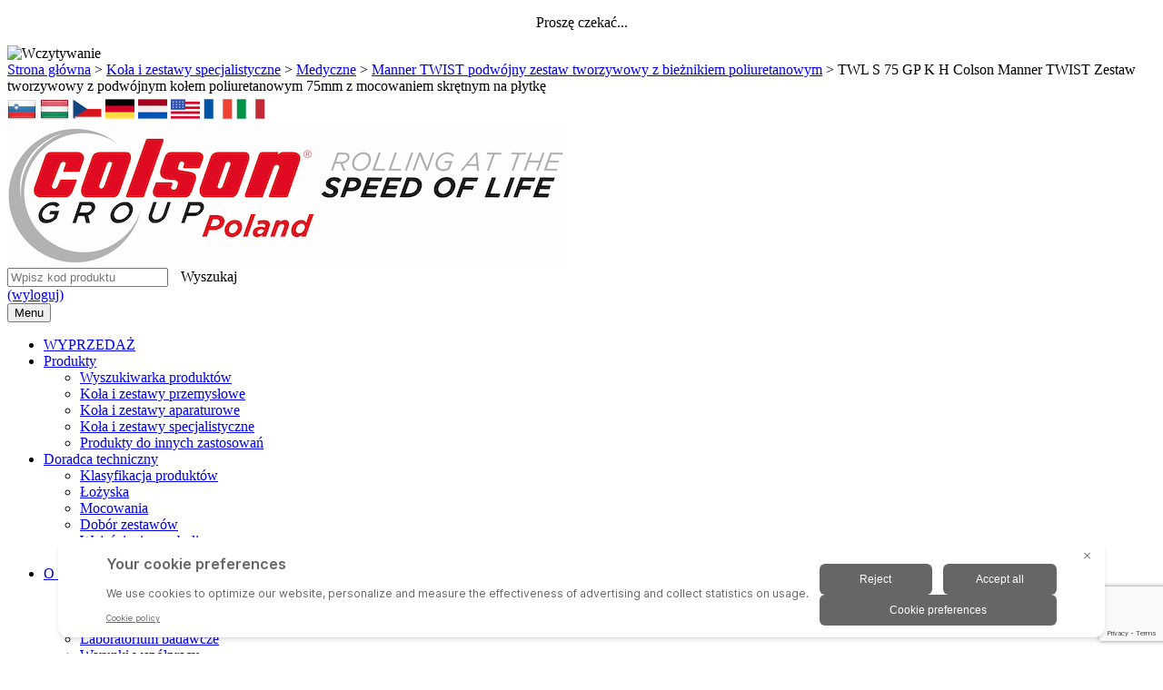

--- FILE ---
content_type: text/html; charset=UTF-8
request_url: https://colson.pl/produkty/manner-twist-podwojny-zestaw-tworzywowy-z-bieznikiem-poliuretanowym/twl-s-75-gp-k-h-colson-manner-twist-zestaw-tworzywowy-z-podwojnym-kolem-poliuretanowym-75mm-z-mocowaniem-skretnym-na-plytke/
body_size: 20995
content:

<!doctype html>
<html class="no-js " lang="pl-PL">
<head>

<script>
window.dataLayer = window.dataLayer || [];
function gtag(){dataLayer.push(arguments)};
gtag('consent','default',{
    'ad_storage':'denied',
    'ad_user_data':'denied',
    'ad_personalization':'denied',
    'analytics_storage':'denied',
    'functionality_storage': 'denied',
    'personalization_storage': 'denied',
    'security_storage': 'granted'
});
</script>
<script src="https://bigidcmp.cloud/banner.js?siteId=ff423c88-22b2-4cd8-b496-71b4337bf493"></script>


		<!-- Google Tag Manager -->
<!-- <script>(function(w,d,s,l,i){w[l]=w[l]||[];w[l].push({'gtm.start':
new Date().getTime(),event:'gtm.js'});var f=d.getElementsByTagName(s)[0],
j=d.createElement(s),dl=l!='dataLayer'?'&l='+l:'';j.async=true;j.src=
'https://www.googletagmanager.com/gtm.js?id='+i+dl;f.parentNode.insertBefore(j,f);
})(window,document,'script','dataLayer','GTM-5NZK9TR');</script> -->
<!-- End Google Tag Manager -->

	<title>TWL S 75 GP K H Colson Manner TWIST Zestaw tworzywowy z podwójnym kołem poliuretanowym 75mm z mocowaniem skrętnym na płytkę - Colson</title>

	<meta charset="UTF-8" />
	<meta name="viewport" content="width=device-width, initial-scale=1">

	<link rel="profile" href="https://gmpg.org/xfn/11" />

	<meta name="google-translate-customization" content="c07257b01c6b36f1-c325e83e548a91d7-g8a57d546658a98f9-14">


	<script>var page_title = "";</script>
	
	<!-- Google Tag Manager -->
	<!-- <script>(function(w,d,s,l,i){w[l]=w[l]||[];w[l].push({'gtm.start':
	new Date().getTime(),event:'gtm.js'});var f=d.getElementsByTagName(s)[0],
	j=d.createElement(s),dl=l!='dataLayer'?'&l='+l:'';j.async=true;j.src=
	'//googletagmanager.com/gtm.js?id='+i+dl;f.parentNode.insertBefore(j,f);
	})(window,document,'script','dataLayer','GTM-KSS7MRX');</script> -->
	<!-- End Google Tag Manager -->

	<!-- <script>
		(function(i,s,o,g,r,a,m){i['GoogleAnalyticsObject']=r;i[r]=i[r]||function(){
		(i[r].q=i[r].q||[]).push(arguments)},i[r].l=1*new Date();a=s.createElement(o),
		m=s.getElementsByTagName(o)[0];a.async=1;a.src=g;m.parentNode.insertBefore(a,m)
		})(window,document,'script','//www.google-analytics.com/analytics.js','ga');

		ga('create', 'UA-48486504-1', 'auto');
		ga('create', 'UA-45501011-1', 'auto', {'name': 'newTracker'});  // New tracker.
		ga('send', 'pageview');
		ga('newTracker.send', 'pageview');
	</script> -->

<meta name='robots' content='index, follow, max-image-preview:large, max-snippet:-1, max-video-preview:-1' />

<!-- Google Tag Manager for WordPress by gtm4wp.com -->
<script data-cfasync="false" data-pagespeed-no-defer>
	var gtm4wp_datalayer_name = "dataLayer";
	var dataLayer = dataLayer || [];
</script>
<!-- End Google Tag Manager for WordPress by gtm4wp.com -->
	<!-- This site is optimized with the Yoast SEO plugin v26.8 - https://yoast.com/product/yoast-seo-wordpress/ -->
	<link rel="canonical" href="https://colson.pl/produkty/manner-twist-podwojny-zestaw-tworzywowy-z-bieznikiem-poliuretanowym/twl-s-75-gp-k-h-colson-manner-twist-zestaw-tworzywowy-z-podwojnym-kolem-poliuretanowym-75mm-z-mocowaniem-skretnym-na-plytke/" />
	<meta property="og:locale" content="pl_PL" />
	<meta property="og:type" content="article" />
	<meta property="og:title" content="TWL S 75 GP K H Colson Manner TWIST Zestaw tworzywowy z podwójnym kołem poliuretanowym 75mm z mocowaniem skrętnym na płytkę - Colson" />
	<meta property="og:url" content="https://colson.pl/produkty/manner-twist-podwojny-zestaw-tworzywowy-z-bieznikiem-poliuretanowym/twl-s-75-gp-k-h-colson-manner-twist-zestaw-tworzywowy-z-podwojnym-kolem-poliuretanowym-75mm-z-mocowaniem-skretnym-na-plytke/" />
	<meta property="og:site_name" content="Colson" />
	<meta property="article:publisher" content="https://www.facebook.com/ColsonPoland" />
	<meta property="article:modified_time" content="2023-07-18T11:34:54+00:00" />
	<meta property="og:image" content="https://colson.pl/produkty/manner-twist-podwojny-zestaw-tworzywowy-z-bieznikiem-poliuretanowym/twl-s-75-gp-k-h-colson-manner-twist-zestaw-tworzywowy-z-podwojnym-kolem-poliuretanowym-75mm-z-mocowaniem-skretnym-na-plytke" />
	<meta property="og:image:width" content="392" />
	<meta property="og:image:height" content="361" />
	<meta property="og:image:type" content="image/jpeg" />
	<script type="application/ld+json" class="yoast-schema-graph">{"@context":"https://schema.org","@graph":[{"@type":"WebPage","@id":"https://colson.pl/produkty/manner-twist-podwojny-zestaw-tworzywowy-z-bieznikiem-poliuretanowym/twl-s-75-gp-k-h-colson-manner-twist-zestaw-tworzywowy-z-podwojnym-kolem-poliuretanowym-75mm-z-mocowaniem-skretnym-na-plytke/","url":"https://colson.pl/produkty/manner-twist-podwojny-zestaw-tworzywowy-z-bieznikiem-poliuretanowym/twl-s-75-gp-k-h-colson-manner-twist-zestaw-tworzywowy-z-podwojnym-kolem-poliuretanowym-75mm-z-mocowaniem-skretnym-na-plytke/","name":"TWL S 75 GP K H Colson Manner TWIST Zestaw tworzywowy z podwójnym kołem poliuretanowym 75mm z mocowaniem skrętnym na płytkę - Colson","isPartOf":{"@id":"https://colson.pl/#website"},"primaryImageOfPage":{"@id":"https://colson.pl/produkty/manner-twist-podwojny-zestaw-tworzywowy-z-bieznikiem-poliuretanowym/twl-s-75-gp-k-h-colson-manner-twist-zestaw-tworzywowy-z-podwojnym-kolem-poliuretanowym-75mm-z-mocowaniem-skretnym-na-plytke/#primaryimage"},"image":{"@id":"https://colson.pl/produkty/manner-twist-podwojny-zestaw-tworzywowy-z-bieznikiem-poliuretanowym/twl-s-75-gp-k-h-colson-manner-twist-zestaw-tworzywowy-z-podwojnym-kolem-poliuretanowym-75mm-z-mocowaniem-skretnym-na-plytke/#primaryimage"},"thumbnailUrl":"https://colson.pl/wp-content/uploads/2023/07/TWL-S-75-GP-K-H-Colson-Manner-TWIST-Zestaw-tworzywowy-z-podwojnym-kolem-poliuretanowym-75mm-z-mocowaniem-skretnym-na-plytke-e1689679505353.jpg","datePublished":"2023-07-18T09:17:45+00:00","dateModified":"2023-07-18T11:34:54+00:00","breadcrumb":{"@id":"https://colson.pl/produkty/manner-twist-podwojny-zestaw-tworzywowy-z-bieznikiem-poliuretanowym/twl-s-75-gp-k-h-colson-manner-twist-zestaw-tworzywowy-z-podwojnym-kolem-poliuretanowym-75mm-z-mocowaniem-skretnym-na-plytke/#breadcrumb"},"inLanguage":"pl-PL","potentialAction":[{"@type":"ReadAction","target":["https://colson.pl/produkty/manner-twist-podwojny-zestaw-tworzywowy-z-bieznikiem-poliuretanowym/twl-s-75-gp-k-h-colson-manner-twist-zestaw-tworzywowy-z-podwojnym-kolem-poliuretanowym-75mm-z-mocowaniem-skretnym-na-plytke/"]}]},{"@type":"ImageObject","inLanguage":"pl-PL","@id":"https://colson.pl/produkty/manner-twist-podwojny-zestaw-tworzywowy-z-bieznikiem-poliuretanowym/twl-s-75-gp-k-h-colson-manner-twist-zestaw-tworzywowy-z-podwojnym-kolem-poliuretanowym-75mm-z-mocowaniem-skretnym-na-plytke/#primaryimage","url":"https://colson.pl/wp-content/uploads/2023/07/TWL-S-75-GP-K-H-Colson-Manner-TWIST-Zestaw-tworzywowy-z-podwojnym-kolem-poliuretanowym-75mm-z-mocowaniem-skretnym-na-plytke-e1689679505353.jpg","contentUrl":"https://colson.pl/wp-content/uploads/2023/07/TWL-S-75-GP-K-H-Colson-Manner-TWIST-Zestaw-tworzywowy-z-podwojnym-kolem-poliuretanowym-75mm-z-mocowaniem-skretnym-na-plytke-e1689679505353.jpg","width":392,"height":361},{"@type":"BreadcrumbList","@id":"https://colson.pl/produkty/manner-twist-podwojny-zestaw-tworzywowy-z-bieznikiem-poliuretanowym/twl-s-75-gp-k-h-colson-manner-twist-zestaw-tworzywowy-z-podwojnym-kolem-poliuretanowym-75mm-z-mocowaniem-skretnym-na-plytke/#breadcrumb","itemListElement":[{"@type":"ListItem","position":1,"name":"Strona główna","item":"https://colson.pl/"},{"@type":"ListItem","position":2,"name":"Koła i zestawy specjalistyczne","item":"https://colson.pl/rodzaj-produktu/kola-i-zestawy-specjalistyczne/"},{"@type":"ListItem","position":3,"name":"Medyczne","item":"https://colson.pl/rodzaj-produktu/kola-medyczne/"},{"@type":"ListItem","position":4,"name":"Manner TWIST podwójny zestaw tworzywowy z bieżnikiem poliuretanowym","item":"https://colson.pl/produkty/manner-twist-podwojny-zestaw-tworzywowy-z-bieznikiem-poliuretanowym/"},{"@type":"ListItem","position":5,"name":"TWL S 75 GP K H Colson Manner TWIST Zestaw tworzywowy z podwójnym kołem poliuretanowym 75mm z mocowaniem skrętnym na płytkę"}]},{"@type":"WebSite","@id":"https://colson.pl/#website","url":"https://colson.pl/","name":"Colson","description":"","publisher":{"@id":"https://colson.pl/#organization"},"potentialAction":[{"@type":"SearchAction","target":{"@type":"EntryPoint","urlTemplate":"https://colson.pl/?s={search_term_string}"},"query-input":{"@type":"PropertyValueSpecification","valueRequired":true,"valueName":"search_term_string"}}],"inLanguage":"pl-PL"},{"@type":"Organization","@id":"https://colson.pl/#organization","name":"Colson Europe B.V. oddział w Polsce","url":"https://colson.pl/","logo":{"@type":"ImageObject","inLanguage":"pl-PL","@id":"https://colson.pl/#/schema/logo/image/","url":"https://colson.pl/wp-content/uploads/2016/03/logo_colson.jpg","contentUrl":"https://colson.pl/wp-content/uploads/2016/03/logo_colson.jpg","width":172,"height":76,"caption":"Colson Europe B.V. oddział w Polsce"},"image":{"@id":"https://colson.pl/#/schema/logo/image/"},"sameAs":["https://www.facebook.com/ColsonPoland","https://www.youtube.com/channel/UCFJwzKdXU5y6Sus-S8wrBWg"]}]}</script>
	<!-- / Yoast SEO plugin. -->


<link rel='dns-prefetch' href='//ajax.googleapis.com' />
<link rel="alternate" type="application/rss+xml" title="Colson &raquo; Kanał z wpisami" href="https://colson.pl/feed/" />
<link rel="alternate" type="application/rss+xml" title="Colson &raquo; Kanał z komentarzami" href="https://colson.pl/comments/feed/" />
<style type="text/css">.brave_popup{display:none}</style><script data-no-optimize="1"> var brave_popup_data = {}; var bravepop_emailValidation=false; var brave_popup_videos = {};  var brave_popup_formData = {};var brave_popup_adminUser = false; var brave_popup_pageInfo = {"type":"single","pageID":9726,"singleType":"attachment"};  var bravepop_emailSuggestions={};</script><link rel="alternate" title="oEmbed (JSON)" type="application/json+oembed" href="https://colson.pl/wp-json/oembed/1.0/embed?url=https%3A%2F%2Fcolson.pl%2Fprodukty%2Fmanner-twist-podwojny-zestaw-tworzywowy-z-bieznikiem-poliuretanowym%2Ftwl-s-75-gp-k-h-colson-manner-twist-zestaw-tworzywowy-z-podwojnym-kolem-poliuretanowym-75mm-z-mocowaniem-skretnym-na-plytke%2F" />
<link rel="alternate" title="oEmbed (XML)" type="text/xml+oembed" href="https://colson.pl/wp-json/oembed/1.0/embed?url=https%3A%2F%2Fcolson.pl%2Fprodukty%2Fmanner-twist-podwojny-zestaw-tworzywowy-z-bieznikiem-poliuretanowym%2Ftwl-s-75-gp-k-h-colson-manner-twist-zestaw-tworzywowy-z-podwojnym-kolem-poliuretanowym-75mm-z-mocowaniem-skretnym-na-plytke%2F&#038;format=xml" />
<style id='wp-img-auto-sizes-contain-inline-css' type='text/css'>
img:is([sizes=auto i],[sizes^="auto," i]){contain-intrinsic-size:3000px 1500px}
/*# sourceURL=wp-img-auto-sizes-contain-inline-css */
</style>
<style id='wp-emoji-styles-inline-css' type='text/css'>

	img.wp-smiley, img.emoji {
		display: inline !important;
		border: none !important;
		box-shadow: none !important;
		height: 1em !important;
		width: 1em !important;
		margin: 0 0.07em !important;
		vertical-align: -0.1em !important;
		background: none !important;
		padding: 0 !important;
	}
/*# sourceURL=wp-emoji-styles-inline-css */
</style>
<style id='wp-block-library-inline-css' type='text/css'>
:root{--wp-block-synced-color:#7a00df;--wp-block-synced-color--rgb:122,0,223;--wp-bound-block-color:var(--wp-block-synced-color);--wp-editor-canvas-background:#ddd;--wp-admin-theme-color:#007cba;--wp-admin-theme-color--rgb:0,124,186;--wp-admin-theme-color-darker-10:#006ba1;--wp-admin-theme-color-darker-10--rgb:0,107,160.5;--wp-admin-theme-color-darker-20:#005a87;--wp-admin-theme-color-darker-20--rgb:0,90,135;--wp-admin-border-width-focus:2px}@media (min-resolution:192dpi){:root{--wp-admin-border-width-focus:1.5px}}.wp-element-button{cursor:pointer}:root .has-very-light-gray-background-color{background-color:#eee}:root .has-very-dark-gray-background-color{background-color:#313131}:root .has-very-light-gray-color{color:#eee}:root .has-very-dark-gray-color{color:#313131}:root .has-vivid-green-cyan-to-vivid-cyan-blue-gradient-background{background:linear-gradient(135deg,#00d084,#0693e3)}:root .has-purple-crush-gradient-background{background:linear-gradient(135deg,#34e2e4,#4721fb 50%,#ab1dfe)}:root .has-hazy-dawn-gradient-background{background:linear-gradient(135deg,#faaca8,#dad0ec)}:root .has-subdued-olive-gradient-background{background:linear-gradient(135deg,#fafae1,#67a671)}:root .has-atomic-cream-gradient-background{background:linear-gradient(135deg,#fdd79a,#004a59)}:root .has-nightshade-gradient-background{background:linear-gradient(135deg,#330968,#31cdcf)}:root .has-midnight-gradient-background{background:linear-gradient(135deg,#020381,#2874fc)}:root{--wp--preset--font-size--normal:16px;--wp--preset--font-size--huge:42px}.has-regular-font-size{font-size:1em}.has-larger-font-size{font-size:2.625em}.has-normal-font-size{font-size:var(--wp--preset--font-size--normal)}.has-huge-font-size{font-size:var(--wp--preset--font-size--huge)}.has-text-align-center{text-align:center}.has-text-align-left{text-align:left}.has-text-align-right{text-align:right}.has-fit-text{white-space:nowrap!important}#end-resizable-editor-section{display:none}.aligncenter{clear:both}.items-justified-left{justify-content:flex-start}.items-justified-center{justify-content:center}.items-justified-right{justify-content:flex-end}.items-justified-space-between{justify-content:space-between}.screen-reader-text{border:0;clip-path:inset(50%);height:1px;margin:-1px;overflow:hidden;padding:0;position:absolute;width:1px;word-wrap:normal!important}.screen-reader-text:focus{background-color:#ddd;clip-path:none;color:#444;display:block;font-size:1em;height:auto;left:5px;line-height:normal;padding:15px 23px 14px;text-decoration:none;top:5px;width:auto;z-index:100000}html :where(.has-border-color){border-style:solid}html :where([style*=border-top-color]){border-top-style:solid}html :where([style*=border-right-color]){border-right-style:solid}html :where([style*=border-bottom-color]){border-bottom-style:solid}html :where([style*=border-left-color]){border-left-style:solid}html :where([style*=border-width]){border-style:solid}html :where([style*=border-top-width]){border-top-style:solid}html :where([style*=border-right-width]){border-right-style:solid}html :where([style*=border-bottom-width]){border-bottom-style:solid}html :where([style*=border-left-width]){border-left-style:solid}html :where(img[class*=wp-image-]){height:auto;max-width:100%}:where(figure){margin:0 0 1em}html :where(.is-position-sticky){--wp-admin--admin-bar--position-offset:var(--wp-admin--admin-bar--height,0px)}@media screen and (max-width:600px){html :where(.is-position-sticky){--wp-admin--admin-bar--position-offset:0px}}

/*# sourceURL=wp-block-library-inline-css */
</style><style id='global-styles-inline-css' type='text/css'>
:root{--wp--preset--aspect-ratio--square: 1;--wp--preset--aspect-ratio--4-3: 4/3;--wp--preset--aspect-ratio--3-4: 3/4;--wp--preset--aspect-ratio--3-2: 3/2;--wp--preset--aspect-ratio--2-3: 2/3;--wp--preset--aspect-ratio--16-9: 16/9;--wp--preset--aspect-ratio--9-16: 9/16;--wp--preset--color--black: #000000;--wp--preset--color--cyan-bluish-gray: #abb8c3;--wp--preset--color--white: #ffffff;--wp--preset--color--pale-pink: #f78da7;--wp--preset--color--vivid-red: #cf2e2e;--wp--preset--color--luminous-vivid-orange: #ff6900;--wp--preset--color--luminous-vivid-amber: #fcb900;--wp--preset--color--light-green-cyan: #7bdcb5;--wp--preset--color--vivid-green-cyan: #00d084;--wp--preset--color--pale-cyan-blue: #8ed1fc;--wp--preset--color--vivid-cyan-blue: #0693e3;--wp--preset--color--vivid-purple: #9b51e0;--wp--preset--gradient--vivid-cyan-blue-to-vivid-purple: linear-gradient(135deg,rgb(6,147,227) 0%,rgb(155,81,224) 100%);--wp--preset--gradient--light-green-cyan-to-vivid-green-cyan: linear-gradient(135deg,rgb(122,220,180) 0%,rgb(0,208,130) 100%);--wp--preset--gradient--luminous-vivid-amber-to-luminous-vivid-orange: linear-gradient(135deg,rgb(252,185,0) 0%,rgb(255,105,0) 100%);--wp--preset--gradient--luminous-vivid-orange-to-vivid-red: linear-gradient(135deg,rgb(255,105,0) 0%,rgb(207,46,46) 100%);--wp--preset--gradient--very-light-gray-to-cyan-bluish-gray: linear-gradient(135deg,rgb(238,238,238) 0%,rgb(169,184,195) 100%);--wp--preset--gradient--cool-to-warm-spectrum: linear-gradient(135deg,rgb(74,234,220) 0%,rgb(151,120,209) 20%,rgb(207,42,186) 40%,rgb(238,44,130) 60%,rgb(251,105,98) 80%,rgb(254,248,76) 100%);--wp--preset--gradient--blush-light-purple: linear-gradient(135deg,rgb(255,206,236) 0%,rgb(152,150,240) 100%);--wp--preset--gradient--blush-bordeaux: linear-gradient(135deg,rgb(254,205,165) 0%,rgb(254,45,45) 50%,rgb(107,0,62) 100%);--wp--preset--gradient--luminous-dusk: linear-gradient(135deg,rgb(255,203,112) 0%,rgb(199,81,192) 50%,rgb(65,88,208) 100%);--wp--preset--gradient--pale-ocean: linear-gradient(135deg,rgb(255,245,203) 0%,rgb(182,227,212) 50%,rgb(51,167,181) 100%);--wp--preset--gradient--electric-grass: linear-gradient(135deg,rgb(202,248,128) 0%,rgb(113,206,126) 100%);--wp--preset--gradient--midnight: linear-gradient(135deg,rgb(2,3,129) 0%,rgb(40,116,252) 100%);--wp--preset--font-size--small: 13px;--wp--preset--font-size--medium: 20px;--wp--preset--font-size--large: 36px;--wp--preset--font-size--x-large: 42px;--wp--preset--spacing--20: 0.44rem;--wp--preset--spacing--30: 0.67rem;--wp--preset--spacing--40: 1rem;--wp--preset--spacing--50: 1.5rem;--wp--preset--spacing--60: 2.25rem;--wp--preset--spacing--70: 3.38rem;--wp--preset--spacing--80: 5.06rem;--wp--preset--shadow--natural: 6px 6px 9px rgba(0, 0, 0, 0.2);--wp--preset--shadow--deep: 12px 12px 50px rgba(0, 0, 0, 0.4);--wp--preset--shadow--sharp: 6px 6px 0px rgba(0, 0, 0, 0.2);--wp--preset--shadow--outlined: 6px 6px 0px -3px rgb(255, 255, 255), 6px 6px rgb(0, 0, 0);--wp--preset--shadow--crisp: 6px 6px 0px rgb(0, 0, 0);}:where(.is-layout-flex){gap: 0.5em;}:where(.is-layout-grid){gap: 0.5em;}body .is-layout-flex{display: flex;}.is-layout-flex{flex-wrap: wrap;align-items: center;}.is-layout-flex > :is(*, div){margin: 0;}body .is-layout-grid{display: grid;}.is-layout-grid > :is(*, div){margin: 0;}:where(.wp-block-columns.is-layout-flex){gap: 2em;}:where(.wp-block-columns.is-layout-grid){gap: 2em;}:where(.wp-block-post-template.is-layout-flex){gap: 1.25em;}:where(.wp-block-post-template.is-layout-grid){gap: 1.25em;}.has-black-color{color: var(--wp--preset--color--black) !important;}.has-cyan-bluish-gray-color{color: var(--wp--preset--color--cyan-bluish-gray) !important;}.has-white-color{color: var(--wp--preset--color--white) !important;}.has-pale-pink-color{color: var(--wp--preset--color--pale-pink) !important;}.has-vivid-red-color{color: var(--wp--preset--color--vivid-red) !important;}.has-luminous-vivid-orange-color{color: var(--wp--preset--color--luminous-vivid-orange) !important;}.has-luminous-vivid-amber-color{color: var(--wp--preset--color--luminous-vivid-amber) !important;}.has-light-green-cyan-color{color: var(--wp--preset--color--light-green-cyan) !important;}.has-vivid-green-cyan-color{color: var(--wp--preset--color--vivid-green-cyan) !important;}.has-pale-cyan-blue-color{color: var(--wp--preset--color--pale-cyan-blue) !important;}.has-vivid-cyan-blue-color{color: var(--wp--preset--color--vivid-cyan-blue) !important;}.has-vivid-purple-color{color: var(--wp--preset--color--vivid-purple) !important;}.has-black-background-color{background-color: var(--wp--preset--color--black) !important;}.has-cyan-bluish-gray-background-color{background-color: var(--wp--preset--color--cyan-bluish-gray) !important;}.has-white-background-color{background-color: var(--wp--preset--color--white) !important;}.has-pale-pink-background-color{background-color: var(--wp--preset--color--pale-pink) !important;}.has-vivid-red-background-color{background-color: var(--wp--preset--color--vivid-red) !important;}.has-luminous-vivid-orange-background-color{background-color: var(--wp--preset--color--luminous-vivid-orange) !important;}.has-luminous-vivid-amber-background-color{background-color: var(--wp--preset--color--luminous-vivid-amber) !important;}.has-light-green-cyan-background-color{background-color: var(--wp--preset--color--light-green-cyan) !important;}.has-vivid-green-cyan-background-color{background-color: var(--wp--preset--color--vivid-green-cyan) !important;}.has-pale-cyan-blue-background-color{background-color: var(--wp--preset--color--pale-cyan-blue) !important;}.has-vivid-cyan-blue-background-color{background-color: var(--wp--preset--color--vivid-cyan-blue) !important;}.has-vivid-purple-background-color{background-color: var(--wp--preset--color--vivid-purple) !important;}.has-black-border-color{border-color: var(--wp--preset--color--black) !important;}.has-cyan-bluish-gray-border-color{border-color: var(--wp--preset--color--cyan-bluish-gray) !important;}.has-white-border-color{border-color: var(--wp--preset--color--white) !important;}.has-pale-pink-border-color{border-color: var(--wp--preset--color--pale-pink) !important;}.has-vivid-red-border-color{border-color: var(--wp--preset--color--vivid-red) !important;}.has-luminous-vivid-orange-border-color{border-color: var(--wp--preset--color--luminous-vivid-orange) !important;}.has-luminous-vivid-amber-border-color{border-color: var(--wp--preset--color--luminous-vivid-amber) !important;}.has-light-green-cyan-border-color{border-color: var(--wp--preset--color--light-green-cyan) !important;}.has-vivid-green-cyan-border-color{border-color: var(--wp--preset--color--vivid-green-cyan) !important;}.has-pale-cyan-blue-border-color{border-color: var(--wp--preset--color--pale-cyan-blue) !important;}.has-vivid-cyan-blue-border-color{border-color: var(--wp--preset--color--vivid-cyan-blue) !important;}.has-vivid-purple-border-color{border-color: var(--wp--preset--color--vivid-purple) !important;}.has-vivid-cyan-blue-to-vivid-purple-gradient-background{background: var(--wp--preset--gradient--vivid-cyan-blue-to-vivid-purple) !important;}.has-light-green-cyan-to-vivid-green-cyan-gradient-background{background: var(--wp--preset--gradient--light-green-cyan-to-vivid-green-cyan) !important;}.has-luminous-vivid-amber-to-luminous-vivid-orange-gradient-background{background: var(--wp--preset--gradient--luminous-vivid-amber-to-luminous-vivid-orange) !important;}.has-luminous-vivid-orange-to-vivid-red-gradient-background{background: var(--wp--preset--gradient--luminous-vivid-orange-to-vivid-red) !important;}.has-very-light-gray-to-cyan-bluish-gray-gradient-background{background: var(--wp--preset--gradient--very-light-gray-to-cyan-bluish-gray) !important;}.has-cool-to-warm-spectrum-gradient-background{background: var(--wp--preset--gradient--cool-to-warm-spectrum) !important;}.has-blush-light-purple-gradient-background{background: var(--wp--preset--gradient--blush-light-purple) !important;}.has-blush-bordeaux-gradient-background{background: var(--wp--preset--gradient--blush-bordeaux) !important;}.has-luminous-dusk-gradient-background{background: var(--wp--preset--gradient--luminous-dusk) !important;}.has-pale-ocean-gradient-background{background: var(--wp--preset--gradient--pale-ocean) !important;}.has-electric-grass-gradient-background{background: var(--wp--preset--gradient--electric-grass) !important;}.has-midnight-gradient-background{background: var(--wp--preset--gradient--midnight) !important;}.has-small-font-size{font-size: var(--wp--preset--font-size--small) !important;}.has-medium-font-size{font-size: var(--wp--preset--font-size--medium) !important;}.has-large-font-size{font-size: var(--wp--preset--font-size--large) !important;}.has-x-large-font-size{font-size: var(--wp--preset--font-size--x-large) !important;}
/*# sourceURL=global-styles-inline-css */
</style>

<style id='classic-theme-styles-inline-css' type='text/css'>
/*! This file is auto-generated */
.wp-block-button__link{color:#fff;background-color:#32373c;border-radius:9999px;box-shadow:none;text-decoration:none;padding:calc(.667em + 2px) calc(1.333em + 2px);font-size:1.125em}.wp-block-file__button{background:#32373c;color:#fff;text-decoration:none}
/*# sourceURL=/wp-includes/css/classic-themes.min.css */
</style>
<link rel='stylesheet' id='baslider_main_style-css' href='https://colson.pl/wp-content/cache/autoptimize/css/autoptimize_single_ca8c6890d9561221fac2229a2ba3208f.css?ver=6.9' type='text/css' media='all' />
<link rel='stylesheet' id='contact-form-7-css' href='https://colson.pl/wp-content/cache/autoptimize/css/autoptimize_single_64ac31699f5326cb3c76122498b76f66.css?ver=6.1.4' type='text/css' media='all' />
<link rel='stylesheet' id='jquery-ui-theme-css' href='https://ajax.googleapis.com/ajax/libs/jqueryui/1.11.4/themes/smoothness/jquery-ui.min.css?ver=1.11.4' type='text/css' media='all' />
<link rel='stylesheet' id='jquery-ui-timepicker-css' href='https://colson.pl/wp-content/plugins/contact-form-7-datepicker/js/jquery-ui-timepicker/jquery-ui-timepicker-addon.min.css?ver=6.9' type='text/css' media='all' />
<link rel='stylesheet' id='hotspot-css-css' href='https://colson.pl/wp-content/cache/autoptimize/css/autoptimize_single_41210e2e30d201eb42e1d5dad4f257f1.css?ver=1.0' type='text/css' media='' />
<link rel='stylesheet' id='SearchAutocomplete-theme-css' href='https://colson.pl/wp-content/plugins/search-autocomplete/css/redmond/jquery-ui-1.9.2.custom.min.css?ver=1.9.2' type='text/css' media='all' />
<link rel='stylesheet' id='swinxyzoom-css' href='https://colson.pl/wp-content/cache/autoptimize/css/autoptimize_single_e133fa8a677defbe3ed93c191869b556.css?ver=1.0' type='text/css' media='all' />
<link rel='stylesheet' id='cmplz-general-css' href='https://colson.pl/wp-content/plugins/complianz-gdpr-premium/assets/css/cookieblocker.min.css?ver=1714392821' type='text/css' media='all' />
<link rel='stylesheet' id='normalize-css' href='https://colson.pl/wp-content/cache/autoptimize/css/autoptimize_single_1c3dd0467fdcca40d27307467b2d7bc1.css?ver=6.9' type='text/css' media='all' />
<link rel='stylesheet' id='animate-css' href='https://colson.pl/wp-content/cache/autoptimize/css/autoptimize_single_07f146141537e04ee282a965d8053198.css?ver=6.9' type='text/css' media='all' />
<link rel='stylesheet' id='owl.carousel-css' href='https://colson.pl/wp-content/cache/autoptimize/css/autoptimize_single_b51416af9e8adbe3d16f5f2526aba221.css?ver=6.9' type='text/css' media='all' />
<link rel='stylesheet' id='colson-style-css' href='https://colson.pl/wp-content/cache/autoptimize/css/autoptimize_single_8ce7d792e5319e0480bca7cad095fa8a.css?ver=6.9' type='text/css' media='all' />
<link rel='stylesheet' id='mimetypes-link-icons-css' href='https://colson.pl/wp-content/plugins/mimetypes-link-icons/css/style.php?cssvars=bXRsaV9oZWlnaHQ9MjQmbXRsaV9pbWFnZV90eXBlPXBuZyZtdGxpX2xlZnRvcnJpZ2h0PWxlZnQmYWN0aXZlX3R5cGVzPXBkZg%3D&#038;ver=3.0' type='text/css' media='all' />

          <script type="text/javascript">
            var _sxyZoomOpts = { mode:"lens", steps: 15, damping: 12, controls: false, size: "actual" }; 
          </script><script type="text/javascript" src="https://colson.pl/wp-includes/js/jquery/jquery.min.js?ver=3.7.1" id="jquery-core-js"></script>
<script type="text/javascript" src="https://colson.pl/wp-includes/js/jquery/jquery-migrate.min.js?ver=3.4.1" id="jquery-migrate-js"></script>
<script type="text/javascript" src="https://colson.pl/wp-content/plugins/baslider/js/jquery.baslider.min.js?ver=6.9" id="baslider-js"></script>
<script type="text/javascript" src="https://colson.pl/wp-content/plugins/swinxyzoom/assets/libs/jquery.mousewheel.js?ver=1.0" id="mousewheel-js"></script>
<script type="text/javascript" src="https://colson.pl/wp-content/plugins/swinxyzoom/assets/jquery.swinxy-combined.min.js?ver=1.0" id="swinxyzoom-js"></script>
<script type="text/javascript" src="https://colson.pl/wp-content/themes/Colson/js/modernizr-2.6.2-respond-1.1.0.min.js" id="modernizr-js"></script>
<script type="text/javascript" src="https://colson.pl/wp-content/themes/Colson/js/jquery.easing.1.3.js" id="jquery.easing-js"></script>
<script type="text/javascript" src="https://colson.pl/wp-content/themes/Colson/js/jquery.scrollto.js" id="jquery.scrollto-js"></script>
<script type="text/javascript" src="https://colson.pl/wp-content/themes/Colson/js/jquery.session.js" id="jquery.session-js"></script>
<link rel="https://api.w.org/" href="https://colson.pl/wp-json/" /><link rel="alternate" title="JSON" type="application/json" href="https://colson.pl/wp-json/wp/v2/media/9726" /><link rel="EditURI" type="application/rsd+xml" title="RSD" href="https://colson.pl/xmlrpc.php?rsd" />
<meta name="generator" content="WordPress 6.9" />
<link rel='shortlink' href='https://colson.pl/?p=9726' />
		<script type="text/javascript">
		var $mbas1 = jQuery.noConflict();
		$mbas1(document).ready(function() {
		  $mbas1(".beforeAfterSlidebar").mousemove(
			function(e) {	
			  // get the mouse x (horizontal) position and offset of the div
			  var offset =  $mbas1(this).offset();
			  var iTopLeft = (e.pageX - offset.left);
			  var iTopImgLeft = -(iTopLeft+2);
			  // set left of bottomimage div
			  if(!$mbas1(this).hasClass('traditional_slider'))
			  {
			  	$mbas1(this).find(".topImage").css('left',iTopLeft);
			  	$mbas1(this).find(".topImg").css('left',iTopImgLeft);
			  }
			  else
			  	check_for_traditional();
			}
		  );
		  function check_for_traditional()
		  {
			$mbas1(".beforeAfterSlidebar").each(function(index,value){
				if($mbas1(this).hasClass('traditional_slider'))
					$mbas1(this).find(".topImg").css('left','0px');	
			});  
		  }
		})
		</script> 
					<style>.cmplz-hidden {
					display: none !important;
				}</style>
<!-- Google Tag Manager for WordPress by gtm4wp.com -->
<!-- GTM Container placement set to footer -->
<script data-cfasync="false" data-pagespeed-no-defer type="text/javascript">
	var dataLayer_content = {"pagePostType":"attachment","pagePostType2":"single-attachment","pagePostAuthor":"Jacek Kruszewski"};
	dataLayer.push( dataLayer_content );
</script>
<script data-cfasync="false" data-pagespeed-no-defer type="text/javascript">
(function(w,d,s,l,i){w[l]=w[l]||[];w[l].push({'gtm.start':
new Date().getTime(),event:'gtm.js'});var f=d.getElementsByTagName(s)[0],
j=d.createElement(s),dl=l!='dataLayer'?'&l='+l:'';j.async=true;j.src=
'//www.googletagmanager.com/gtm.js?id='+i+dl;f.parentNode.insertBefore(j,f);
})(window,document,'script','dataLayer','GTM-PF2ZBFD');
</script>
<!-- End Google Tag Manager for WordPress by gtm4wp.com --><meta name="generator" content="Powered by WPBakery Page Builder - drag and drop page builder for WordPress."/>
<link rel="icon" href="https://colson.pl/wp-content/uploads/2018/04/cropped-fav_colson_2-32x32.png" sizes="32x32" />
<link rel="icon" href="https://colson.pl/wp-content/uploads/2018/04/cropped-fav_colson_2-192x192.png" sizes="192x192" />
<link rel="apple-touch-icon" href="https://colson.pl/wp-content/uploads/2018/04/cropped-fav_colson_2-180x180.png" />
<meta name="msapplication-TileImage" content="https://colson.pl/wp-content/uploads/2018/04/cropped-fav_colson_2-270x270.png" />
		<style type="text/css" id="wp-custom-css">
			.ui-autocomplete {
	background: white;
	color: black;
}

.logged-in .ui-menu .out-of-stock {
	background: rgba(239,72, 119,.3);
	color: black;
}

.cmplz-deny,.cmplz-close {
	display:none !important;
}

.languages img {
	width:32px;
}

.hs-tooltip-wrap {
	width:200px !important;
}
#hotspot-25 {
	width:fit-content;
	margin:0 auto;
}
.cmplz-link.cmplz-manage-third-parties {
	display:none;
}		</style>
		<noscript><style> .wpb_animate_when_almost_visible { opacity: 1; }</style></noscript><script type="application/ld+json">
{
	"@context": "http://schema.org",
	"@type": "Organization",
	"address": {
		"@type": "PostalAddress",
		"addressLocality": "Komorniki",
		"streetAddress": "Fabianowska 101",
		"postalCode": "62-052",
		"addressRegion": "wielkopolskie"
	},
	"name": "Colson Europe Cooperatief U.A. (spoldzielnia) Oddzial w Polsce",
	"email": "biuro@colson.pl",
	"telephone": "618666762",
	"vatID": "7773439670",
	"image": "https://colson.pl/wp-content/themes/Colson/images/logo_colson.jpg"
}
</script>

<link rel='stylesheet' id='bravepop_front_css-css' href='https://colson.pl/wp-content/plugins/brave-popup-builder/assets/css/frontend.min.css?ver=6.9' type='text/css' media='all' />
</head>
<body data-rsssl=1 data-cmplz=2 class="attachment wp-singular attachment-template-default single single-attachment postid-9726 attachmentid-9726 attachment-jpeg wp-theme-Colson logged-off wpb-js-composer js-comp-ver-6.7.0 vc_responsive"  >

<script type="text/javascript">!function(){var b=function(){window.__AudioEyeSiteHash = "69961e2ba0734126ec0b49bff442505c"; var a=document.createElement("script");a.src="https://wsmcdn.audioeye.com/aem.js";a.type="text/javascript";a.setAttribute("async","");document.getElementsByTagName("body")[0].appendChild(a)};"complete"!==document.readyState?window.addEventListener?window.addEventListener("load",b):window.attachEvent&&window.attachEvent("onload",b):b()}();</script>

	<!-- Google Tag Manager (noscript) -->
<!-- <noscript><iframe src="https://www.googletagmanager.com/ns.html?id=GTM-5NZK9TR"
height="0" width="0" style="display:none;visibility:hidden"></iframe></noscript> -->
<!-- End Google Tag Manager (noscript) -->

	<!-- Google Tag Manager (noscript) -->
	<!-- <noscript><iframe src="//googletagmanager.com/ns.html?id=GTM-KSS7MRX"
	height="0" width="0" style="display:none;visibility:hidden"></iframe></noscript> -->
	<!-- End Google Tag Manager (noscript) -->

	<div id="wait-box" class="">
		<div class="info-box">
	   	<p style="text-align:center;">Proszę czekać...</p>
	   	<img src="https://colson.pl/wp-content/themes/Colson/images/loader1.gif" alt="Wczytywanie"/>
	   </div>
	</div>

			<div id="files_form" style="display: none;">
			<div class="close_button"><img src="https://colson.pl/wp-content/themes/Colson/images/x.png" alt="close"></div>
			<div class="title">Złóż zapytanie o pliki 3D</div>
			<div id="next"></div>
			<div class="form-wrapper">
				
<div class="wpcf7 no-js" id="wpcf7-f4110-o1" lang="pl-PL" dir="ltr" data-wpcf7-id="4110">
<div class="screen-reader-response"><p role="status" aria-live="polite" aria-atomic="true"></p> <ul></ul></div>
<form action="/produkty/manner-twist-podwojny-zestaw-tworzywowy-z-bieznikiem-poliuretanowym/twl-s-75-gp-k-h-colson-manner-twist-zestaw-tworzywowy-z-podwojnym-kolem-poliuretanowym-75mm-z-mocowaniem-skretnym-na-plytke/#wpcf7-f4110-o1" method="post" class="wpcf7-form init" aria-label="Formularz kontaktowy" novalidate="novalidate" data-status="init">
<fieldset class="hidden-fields-container"><input type="hidden" name="_wpcf7" value="4110" /><input type="hidden" name="_wpcf7_version" value="6.1.4" /><input type="hidden" name="_wpcf7_locale" value="pl_PL" /><input type="hidden" name="_wpcf7_unit_tag" value="wpcf7-f4110-o1" /><input type="hidden" name="_wpcf7_container_post" value="0" /><input type="hidden" name="_wpcf7_posted_data_hash" value="" /><input type="hidden" name="_wpcf7_recaptcha_response" value="" />
</fieldset>
<p>E-mail (wymagane)
</p>
<p><span class="wpcf7-form-control-wrap" data-name="your-email"><input size="40" maxlength="400" class="wpcf7-form-control wpcf7-email wpcf7-validates-as-required wpcf7-text wpcf7-validates-as-email" aria-required="true" aria-invalid="false" value="" type="email" name="your-email" /></span>
</p>
<p>Telefon (wymagane)
</p>
<p><span class="wpcf7-form-control-wrap" data-name="tel"><input size="40" maxlength="400" class="wpcf7-form-control wpcf7-tel wpcf7-validates-as-required wpcf7-text wpcf7-validates-as-tel" aria-required="true" aria-invalid="false" value="" type="tel" name="tel" /></span>
</p>
<p>Nazwa firmy (wymagane)
</p>
<p><span class="wpcf7-form-control-wrap" data-name="your-name"><input size="40" maxlength="400" class="wpcf7-form-control wpcf7-text wpcf7-validates-as-required" aria-required="true" aria-invalid="false" value="" type="text" name="your-name" /></span>
</p>
<p><span class="wpcf7-form-control-wrap" data-name="your-message"><textarea cols="40" rows="10" maxlength="2000" class="wpcf7-form-control wpcf7-textarea wpcf7-validates-as-required" aria-required="true" aria-invalid="false" placeholder="Wpisz kody produktów, do których potrzebujesz pliki 3D" name="your-message"></textarea></span>
</p>
<p>

</p>
<p><input class="wpcf7-form-control wpcf7-submit has-spinner" type="submit" value="Wyślij" />
</p>
<p><span style="font-size: 10px; margin-top: 30px; display: block;">Informujemy, że administratorem Pani/Pana danych osobowych jest Colson Europe BV (Sp. z o.o.) Oddział w Polsce, z siedzibą w Komornikach, ul. Fabianowska 101, 62-052 Komorniki. Ma Pani/Pan prawo do żądanie dostępu do ograniczenia swoich danych osobowych, ich sprostowaniu, usunięcia lub ograniczenia przetwarzania, prawo do wzniesienie sprzeciwu wobec przetwarzania oraz prawo do przenoszenia danych.<br />
Podanie danych jest dobrowolne, ale niezbędne w celu odpowiedzi na zapytanie, a w przypadku zgody na marketing w celu promocji i reklamy produktów i usług Spółki. Dane będą przetwarzane na podstawie Pana/Pani zgody (art. 6 ust. 1 lit. a Rozporządzenia Parlamentu Europejskiego i Rady (UE) 2016/679). Dane osobowe będą przetwarzane do czasu wycofania zgody. Zgodę można odwołać w dowolnym momencie. Odbiorcami danych mogą być podmioty obsługujące stronę internetową Spółki Jednocześnie informujemy, że przysługuje Państwu prawo wniesienia skargi do Prezesa Urzędu Ochrony Danych Osobowych.</span>
</p><div class="wpcf7-response-output" aria-hidden="true"></div>
</form>
</div>
			</div>
		</div>
	

	<div class="breadcrumbs-section clearfix">
		<div class="wrapper">
				<div class="breadcrumbs-container">
		<span><span><a href="https://colson.pl/">Strona główna</a></span> &gt; <span><a href="https://colson.pl/rodzaj-produktu/kola-i-zestawy-specjalistyczne/">Koła i zestawy specjalistyczne</a></span> &gt; <span><a href="https://colson.pl/rodzaj-produktu/kola-medyczne/">Medyczne</a></span> &gt; <span><a href="https://colson.pl/produkty/manner-twist-podwojny-zestaw-tworzywowy-z-bieznikiem-poliuretanowym/">Manner TWIST podwójny zestaw tworzywowy z bieżnikiem poliuretanowym</a></span> &gt; <span class="breadcrumb_last" aria-current="page">TWL S 75 GP K H Colson Manner TWIST Zestaw tworzywowy z podwójnym kołem poliuretanowym 75mm z mocowaniem skrętnym na płytkę</span></span>	</div>

			<div class="languages">
													<div class="flags">
													<a href="http://colson.si/" class="language si" target="_blank" title="SI" rel="nofollow"><img src="https://colson.pl/wp-content/uploads/2019/10/flag-si-1.png" alt="SI"></a>
													<a href="http://colson.hu/" class="language hu" target="_blank" title="HU" rel="nofollow"><img src="https://colson.pl/wp-content/uploads/2017/12/if_Hungary_92127.png" alt="HU"></a>
													<a href="http://colson.cz/" class="language cz" target="_blank" title="CZ" rel="nofollow"><img src="https://colson.pl/wp-content/uploads/2020/05/rsz_cz-czech-republic-flag-icon.png" alt="CZ"></a>
													<a href="https://colson-rollen-raeder.de" class="language de" target="_blank" title="DE" rel="nofollow"><img src="https://colson.pl/wp-content/uploads/2023/03/germany.png" alt="DE"></a>
													<a href="https://www.colson-europe.nl" class="language nl" target="_blank" title="NL" rel="nofollow"><img src="https://colson.pl/wp-content/uploads/2023/03/netherlands.png" alt="NL"></a>
													<a href="https://colsongroupusa.com/" class="language us" target="_blank" title="US" rel="nofollow"><img src="https://colson.pl/wp-content/uploads/2023/03/united-states-of-america.png" alt="US"></a>
													<a href="https://colson-roulettes.com/" class="language fr" target="_blank" title="FR" rel="nofollow"><img src="https://colson.pl/wp-content/uploads/2024/05/92086_france_icon.png" alt="FR"></a>
													<a href="https://colson.it/" class="language it" target="_blank" title="IT" rel="nofollow"><img src="https://colson.pl/wp-content/uploads/2024/05/92144_italy_icon.png" alt="IT"></a>
											</div>
				

			</div>
		</div>
	</div>

	<header id="top">
		<div class="wrapper clearfix">

			<div class="top-left">
				<div id="logo">
					<a href="https://colson.pl/" rel="home" aria-label="Logo Colson" title="Colson - Producent kół i zestawów kołowych"><img src="https://colson.pl/wp-content/themes/Colson/images/logo_colson.jpg" alt="Colson"></a>
				</div>
			</div>

			<div class="top-search" data-test="">
				<script>var availableTags = new Array();
					availableTags.sort(); </script>					<div class="input_search_container">
						<input id="input_search_data-header" class="input_search_data input_search autocomplete" type="text" name="search_data" placeholder="Wpisz kod produktu">
						<a id="search_button" class="search_button" style="font-size: 16px; padding: 5px 10px;">Wyszukaj</a>
					</div>
			</div>

			<div class="top-user">
				<label class="user-name"></label>
				<a class="user-logout" href="https://colson.pl/oferty?gen=wyloguj">(wyloguj)</a>
			</div>

			<button class="menu-toggle" id="menu-toggle" aria-controls="menu" aria-expanded="false"><span>Menu</span></button>

		</div>
	</header>
	<div class="navigation-bar-placeholder">
		<div class="menu-bar-container">
			<div class="wrapper">
				<nav class="main-nav">
										<ul id="site-menu" class="nav-menu site-menu menu "><li id="menu-item-3954" class="menu-item menu-item-type-taxonomy menu-item-object-product_type menu-item-3954"><a href="https://colson.pl/rodzaj-produktu/wyprzedaz/">WYPRZEDAŻ</a></li>
<li id="menu-item-49" class="menu-item menu-item-type-custom menu-item-object-custom menu-item-has-children menu-item-49"><a href="https://colson.pl/wyszukiwarka/">Produkty</a>
<ul class="sub-menu">
	<li id="menu-item-4677" class="menu-item menu-item-type-custom menu-item-object-custom menu-item-4677"><a href="https://colson.pl/wyszukiwarka/">Wyszukiwarka produktów</a></li>
	<li id="menu-item-4658" class="menu-item menu-item-type-taxonomy menu-item-object-product_type menu-item-4658"><a href="https://colson.pl/rodzaj-produktu/kola-przemyslowe/">Koła i zestawy przemysłowe</a></li>
	<li id="menu-item-4659" class="menu-item menu-item-type-taxonomy menu-item-object-product_type menu-item-4659"><a href="https://colson.pl/rodzaj-produktu/kola-i-zestawy-aparaturowe/">Koła i zestawy aparaturowe</a></li>
	<li id="menu-item-4660" class="menu-item menu-item-type-taxonomy menu-item-object-product_type menu-item-4660"><a href="https://colson.pl/rodzaj-produktu/kola-i-zestawy-specjalistyczne/">Koła i zestawy specjalistyczne</a></li>
	<li id="menu-item-4661" class="menu-item menu-item-type-taxonomy menu-item-object-product_type menu-item-4661"><a href="https://colson.pl/rodzaj-produktu/zestawy-do-innych-zastosowan/">Produkty do innych zastosowań</a></li>
</ul>
</li>
<li id="menu-item-4662" class="menu-item menu-item-type-custom menu-item-object-custom menu-item-has-children menu-item-4662"><a href="#">Doradca  techniczny</a>
<ul class="sub-menu">
	<li id="menu-item-4674" class="menu-item menu-item-type-post_type menu-item-object-page menu-item-4674"><a href="https://colson.pl/klasyfikacja-produktow/">Klasyfikacja produktów</a></li>
	<li id="menu-item-4673" class="menu-item menu-item-type-post_type menu-item-object-page menu-item-4673"><a href="https://colson.pl/lozyska/">Łożyska</a></li>
	<li id="menu-item-4672" class="menu-item menu-item-type-post_type menu-item-object-page menu-item-4672"><a href="https://colson.pl/mocowania/">Mocowania</a></li>
	<li id="menu-item-4671" class="menu-item menu-item-type-post_type menu-item-object-page menu-item-4671"><a href="https://colson.pl/dobor-zestawow/">Dobór zestawów</a></li>
	<li id="menu-item-4690" class="menu-item menu-item-type-post_type menu-item-object-page menu-item-4690"><a href="https://colson.pl/wyjasnienie-symboli/">Wyjaśnienie symboli</a></li>
	<li id="menu-item-4689" class="menu-item menu-item-type-post_type menu-item-object-page menu-item-4689"><a href="https://colson.pl/jak-czytac-kody/">Jak czytać kody</a></li>
</ul>
</li>
<li id="menu-item-71" class="menu-item menu-item-type-post_type menu-item-object-page menu-item-has-children menu-item-71"><a href="https://colson.pl/colson-na-swiecie/">O Firmie</a>
<ul class="sub-menu">
	<li id="menu-item-4656" class="menu-item menu-item-type-post_type menu-item-object-page menu-item-4656"><a href="https://colson.pl/filozofia/">Filozofia</a></li>
	<li id="menu-item-4983" class="menu-item menu-item-type-post_type menu-item-object-page menu-item-4983"><a href="https://colson.pl/certyfikaty/">Certyfikaty</a></li>
	<li id="menu-item-2476" class="menu-item menu-item-type-post_type menu-item-object-page menu-item-2476"><a href="https://colson.pl/rhombus-rollen/">Rhombus Rollen</a></li>
	<li id="menu-item-4688" class="menu-item menu-item-type-post_type menu-item-object-page menu-item-4688"><a href="https://colson.pl/laboratorium-badawcze/">Laboratorium badawcze</a></li>
	<li id="menu-item-4655" class="menu-item menu-item-type-post_type menu-item-object-page menu-item-4655"><a href="https://colson.pl/warunki-wspolpracy/">Warunki współpracy</a></li>
	<li id="menu-item-4654" class="menu-item menu-item-type-post_type menu-item-object-page menu-item-4654"><a href="https://colson.pl/gwarancja/">Gwarancja</a></li>
	<li id="menu-item-2471" class="menu-item menu-item-type-post_type menu-item-object-page menu-item-2471"><a href="https://colson.pl/partnerzy-handlowi-colson/">Partnerzy Handlowi</a></li>
</ul>
</li>
<li id="menu-item-72" class="menu-item menu-item-type-post_type menu-item-object-page menu-item-72"><a href="https://colson.pl/aktualnosci/">Aktualności</a></li>
<li id="menu-item-69" class="menu-item menu-item-type-post_type menu-item-object-page menu-item-69"><a href="https://colson.pl/pobrania/">Do Pobrania</a></li>
<li id="menu-item-70" class="menu-item menu-item-type-post_type menu-item-object-page menu-item-70"><a href="https://colson.pl/kontakt/">Kontakt</a></li>
<li id="menu-item-449" class="menu-item menu-item-type-custom menu-item-object-custom menu-item-449"><a href="https://colson.pl/oferty/">Oferty | 0</a></li>
<li id="menu-item-1581" class="menu-item menu-item-type-custom menu-item-object-custom menu-item-1581"><a href="https://colson.pl/zapytania/">Zapytanie | 0</a></li>
</ul>				</nav>
			</div>
		</div>
	</div>

  <div class="single-big-banner">
	<div class="wrapper clearfix">
		<img src="https://colson.pl/wp-content/themes/Colson/images/top1.jpg" alt="">
	</div>
</div>  


  <section class="main-container ">
	 <div class="wrapper clearfix">

		<div id="content" class="clearfix">
			 
			<div class="content-column clearfix">

			 	<article id="post-9726" class="single-post post-9726 attachment type-attachment status-inherit hentry" >
				
					<h1 class="page-title">TWL S 75 GP K H Colson Manner TWIST Zestaw tworzywowy z podwójnym kołem poliuretanowym 75mm z mocowaniem skrętnym na płytkę</h1>
					<small class="date">18.07.2023</small>
				  
					<div class="post-content">
						<p class="attachment"><a href='https://colson.pl/wp-content/uploads/2023/07/TWL-S-75-GP-K-H-Colson-Manner-TWIST-Zestaw-tworzywowy-z-podwojnym-kolem-poliuretanowym-75mm-z-mocowaniem-skretnym-na-plytke-e1689679505353.jpg'><img fetchpriority="high" decoding="async" width="300" height="276" src="https://colson.pl/wp-content/uploads/2023/07/TWL-S-75-GP-K-H-Colson-Manner-TWIST-Zestaw-tworzywowy-z-podwojnym-kolem-poliuretanowym-75mm-z-mocowaniem-skretnym-na-plytke-e1689679505353-300x276.jpg" class="attachment-medium size-medium" alt="" srcset="https://colson.pl/wp-content/uploads/2023/07/TWL-S-75-GP-K-H-Colson-Manner-TWIST-Zestaw-tworzywowy-z-podwojnym-kolem-poliuretanowym-75mm-z-mocowaniem-skretnym-na-plytke-e1689679505353-300x276.jpg 300w, https://colson.pl/wp-content/uploads/2023/07/TWL-S-75-GP-K-H-Colson-Manner-TWIST-Zestaw-tworzywowy-z-podwojnym-kolem-poliuretanowym-75mm-z-mocowaniem-skretnym-na-plytke-e1689679505353-150x138.jpg 150w, https://colson.pl/wp-content/uploads/2023/07/TWL-S-75-GP-K-H-Colson-Manner-TWIST-Zestaw-tworzywowy-z-podwojnym-kolem-poliuretanowym-75mm-z-mocowaniem-skretnym-na-plytke-e1689679505353.jpg 392w" sizes="(max-width: 300px) 100vw, 300px" /></a></p>

					</div>

				</article>


			</div>

			<div class="sidebar-column clearfix">

				
	<h3 class="mobile-big mobile-small sidebar-mobile-title">Strony powiązane</h3>

<aside id="text-3" class="side-menu-container widget widget_text">			<div class="textwidget"><a href="https://colson.pl/ergoforma-kolo-poliuretanowe/"  class="social-ico ico-facebook"> <img src="https://colson.pl/wp-content/uploads/2014/09/ergoforma_baner.jpg" /></a></div>
		</aside><aside id="text-4" class="side-menu-container widget widget_text">			<div class="textwidget"><a href="https://colson.pl/bieznik-performa-ecoforma/"  class="social-ico ico-facebook"> <img src="https://colson.pl/wp-content/uploads/2014/04/banerek_performa_ecoforma.gif" /></a></div>
		</aside><aside id="categories-2" class="side-menu-container widget widget_categories"><h3 class="widget-title">Kategorie</h3>
			<ul>
					<li class="cat-item cat-item-1"><a href="https://colson.pl/kategoria/bez-kategorii/">Bez kategorii</a>
</li>
			</ul>

			</aside>
			</div>

		</div>

	 </div>
  </section>

  <div class="prefooter-section">	 	
  <div class="wrapper clearfix">	 		
    <div class="prefooter-phone">			
      <a href="tel:+4861667012">				Telefon <strong>+48 618 667 012</strong>			</a>		
    </div>		 		
    <div class="prefooter-content clearfix">			
      <!-- THEY ARE NOT REAL WIDGETS! ITS ACF FIELDS IN THEME SETTINGS PAGE!  -->																
      <aside class="widget widget_image">		
        <div class="textwidget">		
          <img src="https://colson.pl/wp-content/uploads/2021/10/logo_colson-e1634946138252.jpeg" alt="">
        </div>
      </aside>									
      <aside class="widget widget_text">			
        <h3 class="widget-title">Colson Poland</h3>		
        <div class="textwidget">		
          <p>ul. Fabianowska 101
            <br>62-052 Komorniki
            <br>woj. wielkopolskie
            <br>NIP: 7773439670
          </p>	
          <p><strong>Godziny pracy magazynu:</strong><br />
          Pon - Czw  08:00-15:00<br />
          Piątek  08:00-14:00
        </p>
        </div>
      </aside>									
      <aside class="widget widget_text">			
        <h3 class="widget-title">Telefony i mail:</h3>		
        <div class="textwidget">		
          <p>+48 61 8 667 012 – Dział Handlowy
            <br>+48 61 8 666 762 – Dział Logistyki i Dział Zaopatrzenia
            <br>+48 61 8 667 347 – Dział Księgowy
          </p>
          <p>
            E-mail: 
            <a href="mailto:biuro@colson.pl">biuro@colson.pl</a>
          </p>	
        </div>
      </aside>									
      <aside class="widget widget_nav_menu">			
        <h3 class="widget-title">Linki:</h3>		
        <div class="menu-stopka-container">
          <ul id="menu-stopka" class="menu">
            <li id="menu-item-3066" class="menu-item menu-item-type-custom menu-item-object-custom menu-item-3066">
              <a href="https://colson.pl/wyszukiwarka/">Produkty</a>
            </li>
            <li id="menu-item-3065" class="menu-item menu-item-type-post_type menu-item-object-page menu-item-3065">
              <a href="https://colson.pl/colson-na-swiecie/">O&nbsp;Firmie</a>
            </li>
            <li id="menu-item-3064" class="menu-item menu-item-type-post_type menu-item-object-page menu-item-3064">
              <a href="https://colson.pl/aktualnosci/">Aktualności</a>
            </li>
            <li id="menu-item-3067" class="menu-item menu-item-type-post_type menu-item-object-page menu-item-3067">
              <a href="https://colson.pl/pobrania/">Do&nbsp;Pobrania</a>
            </li>
            <li id="menu-item-3068" class="menu-item menu-item-type-post_type menu-item-object-page menu-item-3068">
              <a href="https://colson.pl/kontakt/">Kontakt</a>
            </li>
          </ul>
        </div>
      </aside>										
      <!-- THEY ARE NOT REAL WIDGETS! ITS ACF FIELDS IN THEME SETTINGS PAGE!  -->		
    </div>	
  </div>
</div>
    <footer id="footer-main">
  <div class="wrapper clearfix">
	  <div class="footer-left">
		<span>&copy; 2024 Colson Poland.</span> 
		<span>Wszelkie prawa zastrzeżone.</span>
	  </div>



	  <div class="footer-right">
			<a href="http://www.studiokreacja.pl/" rel="nofollow" target="_blank" class="kreacja-link">
				<span>studio graficzne</span> 
			</a>
		<a href="#" class="go-top">Go top</a>
	  </div>
	</div>
  </footer>

<div class="fixed-tabs-container">
	<div class="fixed-tab tab-youtube">
		<a rel="nofollow" href="https://www.youtube.com/channel/UCFJwzKdXU5y6Sus-S8wrBWg" target="_blank" title="Zobacz nasz profil na YouTube" class="tab-trigger">YouTube</a>
	</div>
	<div class="fixed-tab tab-facebook">
		<a rel="nofollow" href="https://www.facebook.com/ColsonPoland" class="tab-trigger" target="_blank">Facebook</a>
		<div class="tab-content">
			<div data-service="facebook" data-category="marketing" data-placeholder-image="https://colson.pl/wp-content/plugins/complianz-gdpr-premium/assets/images/placeholders/facebook-minimal.jpg" class="cmplz-placeholder-element fb-page" data-href="https://www.facebook.com/ColsonPoland" data-small-header="false" data-adapt-container-width="true" data-hide-cover="false" data-show-facepile="true" data-show-posts="true"><div class="fb-xfbml-parse-ignore"><blockquote cite="https://www.facebook.com/ColsonPoland"><a href="https://www.facebook.com/ColsonPoland" target="_blank">Colson Poland</a></blockquote></div></div>
		</div>
	</div>
  <div class="fixed-tab tab-linkedin">
		<a rel="nofollow" href="https://pl.linkedin.com/company/colson-poland-central-eastern-europe" target="_blank" title="Zobacz nasz profil na LinkedIn" class="tab-trigger">LinkedIn</a>
	</div>
</div>

  
<script type="speculationrules">
{"prefetch":[{"source":"document","where":{"and":[{"href_matches":"/*"},{"not":{"href_matches":["/wp-*.php","/wp-admin/*","/wp-content/uploads/*","/wp-content/*","/wp-content/plugins/*","/wp-content/themes/Colson/*","/*\\?(.+)"]}},{"not":{"selector_matches":"a[rel~=\"nofollow\"]"}},{"not":{"selector_matches":".no-prefetch, .no-prefetch a"}}]},"eagerness":"conservative"}]}
</script>
<script type="text/javascript">
				var $mbas2 = jQuery.noConflict();
				function get_width(id)
				{
					var width = $mbas2(id).width();
					var half_div = width/2;
					return half_div;
				}
				function start_slider(id,delay,auto,effect,left,right,pager)
				{
					$mbas2(".slides-"+id).bxSlider({
						auto: auto,
						pause: delay,
						pager: pager,
						nextSelector: "#slider-next-"+id,
						prevSelector: "#slider-prev-"+id,
						mode:effect,	
						onSlideAfter: function(){
							reset_images(id);
							$mbas2(window).on("resize", function(event){
								reset_images(id);
							});
						}	
					});
				}
				function reset_images(id)
				{
					var width = get_width("#"+id);
					var left = width;
					var right = width+2;
					$mbas2("#"+id+" .topImage").css("left",left);
					$mbas2("#"+id+" .topImg").css("left",-right);
					check_for_traditional();
				}
				function check_for_traditional()
				  {
					$mbas1(".beforeAfterSlidebar").each(function(index,value){
						if($mbas1(this).hasClass("traditional_slider"))
							$mbas1(this).find(".topImg").css("left","0px");	
					});  
				  }
			</script>			<script>				
				(function($, undefined) {
					$(document).ready(function() {
						
												
						$('#hotspot-2458').hotspot({
							'show_on' : "mouseover",
						});
						
												
						$('#hotspot-25').hotspot({
							'show_on' : "mouseover",
						});
						
											});
				})(jQuery);
			</script>
			
<!-- Consent Management powered by Complianz | GDPR/CCPA Cookie Consent https://wordpress.org/plugins/complianz-gdpr -->
<div id="cmplz-cookiebanner-container"><div class="cmplz-cookiebanner cmplz-hidden banner-1 bottom-right-view-preferences optin cmplz-bottom-right cmplz-categories-type-view-preferences" aria-modal="true" data-nosnippet="true" role="dialog" aria-live="polite" aria-labelledby="cmplz-header-1-optin" aria-describedby="cmplz-message-1-optin">
	<div class="cmplz-header">
		<div class="cmplz-logo"></div>
		<div class="cmplz-title" id="cmplz-header-1-optin">Zarządzaj zgodami plików cookie</div>
		<div class="cmplz-close" tabindex="0" role="button" aria-label="Zamknij okienko">
			<svg aria-hidden="true" focusable="false" data-prefix="fas" data-icon="times" class="svg-inline--fa fa-times fa-w-11" role="img" xmlns="http://www.w3.org/2000/svg" viewBox="0 0 352 512"><path fill="currentColor" d="M242.72 256l100.07-100.07c12.28-12.28 12.28-32.19 0-44.48l-22.24-22.24c-12.28-12.28-32.19-12.28-44.48 0L176 189.28 75.93 89.21c-12.28-12.28-32.19-12.28-44.48 0L9.21 111.45c-12.28 12.28-12.28 32.19 0 44.48L109.28 256 9.21 356.07c-12.28 12.28-12.28 32.19 0 44.48l22.24 22.24c12.28 12.28 32.2 12.28 44.48 0L176 322.72l100.07 100.07c12.28 12.28 32.2 12.28 44.48 0l22.24-22.24c12.28-12.28 12.28-32.19 0-44.48L242.72 256z"></path></svg>
		</div>
	</div>

	<div class="cmplz-divider cmplz-divider-header"></div>
	<div class="cmplz-body">
		<div class="cmplz-message" id="cmplz-message-1-optin">Aby zapewnić jak najlepsze wrażenia, korzystamy z technologii, takich jak pliki cookie, do przechowywania i/lub uzyskiwania dostępu do informacji o urządzeniu. Zgoda na te technologie pozwoli nam przetwarzać dane, takie jak zachowanie podczas przeglądania lub unikalne identyfikatory na tej stronie. Brak wyrażenia zgody lub wycofanie zgody może niekorzystnie wpłynąć na niektóre cechy i funkcje.</div>
		<!-- categories start -->
		<div class="cmplz-categories">
			<details class="cmplz-category cmplz-functional" >
				<summary>
						<span class="cmplz-category-header">
							<span class="cmplz-category-title">Funkcjonalne</span>
							<span class='cmplz-always-active'>
								<span class="cmplz-banner-checkbox">
									<input type="checkbox"
										   id="cmplz-functional-optin"
										   data-category="cmplz_functional"
										   class="cmplz-consent-checkbox cmplz-functional"
										   size="40"
										   value="1"/>
									<label class="cmplz-label" for="cmplz-functional-optin" tabindex="0"><span class="screen-reader-text">Funkcjonalne</span></label>
								</span>
								Always active							</span>
							<span class="cmplz-icon cmplz-open">
								<svg xmlns="http://www.w3.org/2000/svg" viewBox="0 0 448 512"  height="18" ><path d="M224 416c-8.188 0-16.38-3.125-22.62-9.375l-192-192c-12.5-12.5-12.5-32.75 0-45.25s32.75-12.5 45.25 0L224 338.8l169.4-169.4c12.5-12.5 32.75-12.5 45.25 0s12.5 32.75 0 45.25l-192 192C240.4 412.9 232.2 416 224 416z"/></svg>
							</span>
						</span>
				</summary>
				<div class="cmplz-description">
					<span class="cmplz-description-functional">Przechowywanie lub dostęp do danych technicznych jest ściśle konieczny do uzasadnionego celu umożliwienia korzystania z konkretnej usługi wyraźnie żądanej przez subskrybenta lub użytkownika, lub wyłącznie w celu przeprowadzenia transmisji komunikatu przez sieć łączności elektronicznej.</span>
				</div>
			</details>

			<details class="cmplz-category cmplz-preferences" >
				<summary>
						<span class="cmplz-category-header">
							<span class="cmplz-category-title">Preferencje</span>
							<span class="cmplz-banner-checkbox">
								<input type="checkbox"
									   id="cmplz-preferences-optin"
									   data-category="cmplz_preferences"
									   class="cmplz-consent-checkbox cmplz-preferences"
									   size="40"
									   value="1"/>
								<label class="cmplz-label" for="cmplz-preferences-optin" tabindex="0"><span class="screen-reader-text">Preferencje</span></label>
							</span>
							<span class="cmplz-icon cmplz-open">
								<svg xmlns="http://www.w3.org/2000/svg" viewBox="0 0 448 512"  height="18" ><path d="M224 416c-8.188 0-16.38-3.125-22.62-9.375l-192-192c-12.5-12.5-12.5-32.75 0-45.25s32.75-12.5 45.25 0L224 338.8l169.4-169.4c12.5-12.5 32.75-12.5 45.25 0s12.5 32.75 0 45.25l-192 192C240.4 412.9 232.2 416 224 416z"/></svg>
							</span>
						</span>
				</summary>
				<div class="cmplz-description">
					<span class="cmplz-description-preferences">Przechowywanie lub dostęp techniczny jest niezbędny do uzasadnionego celu przechowywania preferencji, o które nie prosi subskrybent lub użytkownik.</span>
				</div>
			</details>

			<details class="cmplz-category cmplz-statistics" >
				<summary>
						<span class="cmplz-category-header">
							<span class="cmplz-category-title">Statystyka</span>
							<span class="cmplz-banner-checkbox">
								<input type="checkbox"
									   id="cmplz-statistics-optin"
									   data-category="cmplz_statistics"
									   class="cmplz-consent-checkbox cmplz-statistics"
									   size="40"
									   value="1"/>
								<label class="cmplz-label" for="cmplz-statistics-optin" tabindex="0"><span class="screen-reader-text">Statystyka</span></label>
							</span>
							<span class="cmplz-icon cmplz-open">
								<svg xmlns="http://www.w3.org/2000/svg" viewBox="0 0 448 512"  height="18" ><path d="M224 416c-8.188 0-16.38-3.125-22.62-9.375l-192-192c-12.5-12.5-12.5-32.75 0-45.25s32.75-12.5 45.25 0L224 338.8l169.4-169.4c12.5-12.5 32.75-12.5 45.25 0s12.5 32.75 0 45.25l-192 192C240.4 412.9 232.2 416 224 416z"/></svg>
							</span>
						</span>
				</summary>
				<div class="cmplz-description">
					<span class="cmplz-description-statistics">Przechowywanie techniczne lub dostęp, który jest używany wyłącznie do celów statystycznych.</span>
					<span class="cmplz-description-statistics-anonymous">Przechowywanie techniczne lub dostęp, który jest używany wyłącznie do anonimowych celów statystycznych. Bez wezwania do sądu, dobrowolnego podporządkowania się dostawcy usług internetowych lub dodatkowych zapisów od strony trzeciej, informacje przechowywane lub pobierane wyłącznie w tym celu zwykle nie mogą być wykorzystywane do identyfikacji użytkownika.</span>
				</div>
			</details>
			<details class="cmplz-category cmplz-marketing" >
				<summary>
						<span class="cmplz-category-header">
							<span class="cmplz-category-title">Marketing</span>
							<span class="cmplz-banner-checkbox">
								<input type="checkbox"
									   id="cmplz-marketing-optin"
									   data-category="cmplz_marketing"
									   class="cmplz-consent-checkbox cmplz-marketing"
									   size="40"
									   value="1"/>
								<label class="cmplz-label" for="cmplz-marketing-optin" tabindex="0"><span class="screen-reader-text">Marketing</span></label>
							</span>
							<span class="cmplz-icon cmplz-open">
								<svg xmlns="http://www.w3.org/2000/svg" viewBox="0 0 448 512"  height="18" ><path d="M224 416c-8.188 0-16.38-3.125-22.62-9.375l-192-192c-12.5-12.5-12.5-32.75 0-45.25s32.75-12.5 45.25 0L224 338.8l169.4-169.4c12.5-12.5 32.75-12.5 45.25 0s12.5 32.75 0 45.25l-192 192C240.4 412.9 232.2 416 224 416z"/></svg>
							</span>
						</span>
				</summary>
				<div class="cmplz-description">
					<span class="cmplz-description-marketing">Przechowywanie lub dostęp techniczny jest wymagany do tworzenia profili użytkowników w celu wysyłania reklam lub śledzenia użytkownika na stronie internetowej lub na kilku stronach internetowych w podobnych celach marketingowych.</span>
				</div>
			</details>
		</div><!-- categories end -->
			</div>

	<div class="cmplz-links cmplz-information">
		<a class="cmplz-link cmplz-manage-options cookie-statement" href="#" data-relative_url="#cmplz-manage-consent-container">Manage options</a>
		<a class="cmplz-link cmplz-manage-third-parties cookie-statement" href="#" data-relative_url="#cmplz-cookies-overview">Manage services</a>
		<a class="cmplz-link cmplz-manage-vendors tcf cookie-statement" href="#" data-relative_url="#cmplz-tcf-wrapper">Manage {vendor_count} vendors</a>
		<a class="cmplz-link cmplz-external cmplz-read-more-purposes tcf" target="_blank" rel="noopener noreferrer nofollow" href="https://cookiedatabase.org/tcf/purposes/">Read more about these purposes</a>
			</div>

	<div class="cmplz-divider cmplz-footer"></div>

	<div class="cmplz-buttons">
		<button class="cmplz-btn cmplz-accept">Akceptuję</button>
		<button class="cmplz-btn cmplz-deny">Odmów</button>
		<button class="cmplz-btn cmplz-view-preferences">Zobacz preferencje</button>
		<button class="cmplz-btn cmplz-save-preferences">Zapisz preferencje</button>
		<a class="cmplz-btn cmplz-manage-options tcf cookie-statement" href="#" data-relative_url="#cmplz-manage-consent-container">Zobacz preferencje</a>
			</div>

	<div class="cmplz-links cmplz-documents">
		<a class="cmplz-link cookie-statement" href="#" data-relative_url="">{title}</a>
		<a class="cmplz-link privacy-statement" href="#" data-relative_url="">{title}</a>
		<a class="cmplz-link impressum" href="#" data-relative_url="">{title}</a>
			</div>

</div>
</div>
					<div id="cmplz-manage-consent" data-nosnippet="true"><button class="cmplz-btn cmplz-hidden cmplz-manage-consent manage-consent-1">Zarządzaj zgodą</button>

</div>
<!-- GTM Container placement set to footer -->
<!-- Google Tag Manager (noscript) -->
				<noscript><iframe src="https://www.googletagmanager.com/ns.html?id=GTM-PF2ZBFD" height="0" width="0" style="display:none;visibility:hidden" aria-hidden="true"></iframe></noscript>
<!-- End Google Tag Manager (noscript) --><div id="bravepop_element_tooltip"></div><div id="bravepop_element_lightbox"><div id="bravepop_element_lightbox_close" onclick="brave_lightbox_close()"></div><div id="bravepop_element_lightbox_content"></div></div><script type="text/javascript" src="https://colson.pl/wp-includes/js/dist/hooks.min.js?ver=dd5603f07f9220ed27f1" id="wp-hooks-js"></script>
<script type="text/javascript" src="https://colson.pl/wp-includes/js/dist/i18n.min.js?ver=c26c3dc7bed366793375" id="wp-i18n-js"></script>
<script type="text/javascript" id="wp-i18n-js-after">
/* <![CDATA[ */
wp.i18n.setLocaleData( { 'text direction\u0004ltr': [ 'ltr' ] } );
//# sourceURL=wp-i18n-js-after
/* ]]> */
</script>
<script type="text/javascript" src="https://colson.pl/wp-content/plugins/contact-form-7/includes/swv/js/index.js?ver=6.1.4" id="swv-js"></script>
<script type="text/javascript" id="contact-form-7-js-translations">
/* <![CDATA[ */
( function( domain, translations ) {
	var localeData = translations.locale_data[ domain ] || translations.locale_data.messages;
	localeData[""].domain = domain;
	wp.i18n.setLocaleData( localeData, domain );
} )( "contact-form-7", {"translation-revision-date":"2025-12-11 12:03:49+0000","generator":"GlotPress\/4.0.3","domain":"messages","locale_data":{"messages":{"":{"domain":"messages","plural-forms":"nplurals=3; plural=(n == 1) ? 0 : ((n % 10 >= 2 && n % 10 <= 4 && (n % 100 < 12 || n % 100 > 14)) ? 1 : 2);","lang":"pl"},"This contact form is placed in the wrong place.":["Ten formularz kontaktowy zosta\u0142 umieszczony w niew\u0142a\u015bciwym miejscu."],"Error:":["B\u0142\u0105d:"]}},"comment":{"reference":"includes\/js\/index.js"}} );
//# sourceURL=contact-form-7-js-translations
/* ]]> */
</script>
<script type="text/javascript" id="contact-form-7-js-before">
/* <![CDATA[ */
var wpcf7 = {
    "api": {
        "root": "https:\/\/colson.pl\/wp-json\/",
        "namespace": "contact-form-7\/v1"
    }
};
//# sourceURL=contact-form-7-js-before
/* ]]> */
</script>
<script type="text/javascript" src="https://colson.pl/wp-content/plugins/contact-form-7/includes/js/index.js?ver=6.1.4" id="contact-form-7-js"></script>
<script type="text/javascript" src="https://colson.pl/wp-includes/js/jquery/ui/core.min.js?ver=1.13.3" id="jquery-ui-core-js"></script>
<script type="text/javascript" src="https://colson.pl/wp-includes/js/jquery/ui/datepicker.min.js?ver=1.13.3" id="jquery-ui-datepicker-js"></script>
<script type="text/javascript" id="jquery-ui-datepicker-js-after">
/* <![CDATA[ */
jQuery(function(jQuery){jQuery.datepicker.setDefaults({"closeText":"Zamknij","currentText":"Dzisiaj","monthNames":["stycze\u0144","luty","marzec","kwiecie\u0144","maj","czerwiec","lipiec","sierpie\u0144","wrzesie\u0144","pa\u017adziernik","listopad","grudzie\u0144"],"monthNamesShort":["sty","lut","mar","kwi","maj","cze","lip","sie","wrz","pa\u017a","lis","gru"],"nextText":"Nast\u0119pny","prevText":"Poprzedni","dayNames":["niedziela","poniedzia\u0142ek","wtorek","\u015broda","czwartek","pi\u0105tek","sobota"],"dayNamesShort":["niedz.","pon.","wt.","\u015br.","czw.","pt.","sob."],"dayNamesMin":["N","P","W","\u015a","C","P","S"],"dateFormat":"d MM yy","firstDay":1,"isRTL":false});});
//# sourceURL=jquery-ui-datepicker-js-after
/* ]]> */
</script>
<script type="text/javascript" src="https://ajax.googleapis.com/ajax/libs/jqueryui/1.11.4/i18n/datepicker-pl.min.js?ver=1.11.4" id="jquery-ui-pl-js"></script>
<script type="text/javascript" src="https://colson.pl/wp-content/plugins/contact-form-7-datepicker/js/jquery-ui-timepicker/jquery-ui-timepicker-addon.min.js?ver=6.9" id="jquery-ui-timepicker-js"></script>
<script type="text/javascript" src="https://colson.pl/wp-content/plugins/contact-form-7-datepicker/js/jquery-ui-timepicker/i18n/jquery-ui-timepicker-pl.js?ver=6.9" id="jquery-ui-timepicker-pl-js"></script>
<script type="text/javascript" src="https://colson.pl/wp-includes/js/jquery/ui/mouse.min.js?ver=1.13.3" id="jquery-ui-mouse-js"></script>
<script type="text/javascript" src="https://colson.pl/wp-includes/js/jquery/ui/slider.min.js?ver=1.13.3" id="jquery-ui-slider-js"></script>
<script type="text/javascript" src="https://colson.pl/wp-includes/js/jquery/ui/controlgroup.min.js?ver=1.13.3" id="jquery-ui-controlgroup-js"></script>
<script type="text/javascript" src="https://colson.pl/wp-includes/js/jquery/ui/checkboxradio.min.js?ver=1.13.3" id="jquery-ui-checkboxradio-js"></script>
<script type="text/javascript" src="https://colson.pl/wp-includes/js/jquery/ui/button.min.js?ver=1.13.3" id="jquery-ui-button-js"></script>
<script type="text/javascript" src="https://colson.pl/wp-content/plugins/contact-form-7-datepicker/js/jquery-ui-sliderAccess.js?ver=6.9" id="jquery-ui-slider-access-js"></script>
<script type="text/javascript" src="https://colson.pl/wp-content/plugins/hotspot-map/js/hotspot.js?ver=1.0" id="hotspot-js-js"></script>
<script type="text/javascript" src="https://colson.pl/wp-includes/js/jquery/ui/menu.min.js?ver=1.13.3" id="jquery-ui-menu-js"></script>
<script type="text/javascript" src="https://colson.pl/wp-includes/js/dist/dom-ready.min.js?ver=f77871ff7694fffea381" id="wp-dom-ready-js"></script>
<script type="text/javascript" id="wp-a11y-js-translations">
/* <![CDATA[ */
( function( domain, translations ) {
	var localeData = translations.locale_data[ domain ] || translations.locale_data.messages;
	localeData[""].domain = domain;
	wp.i18n.setLocaleData( localeData, domain );
} )( "default", {"translation-revision-date":"2025-12-01 09:45:52+0000","generator":"GlotPress\/4.0.3","domain":"messages","locale_data":{"messages":{"":{"domain":"messages","plural-forms":"nplurals=3; plural=(n == 1) ? 0 : ((n % 10 >= 2 && n % 10 <= 4 && (n % 100 < 12 || n % 100 > 14)) ? 1 : 2);","lang":"pl"},"Notifications":["Powiadomienia"]}},"comment":{"reference":"wp-includes\/js\/dist\/a11y.js"}} );
//# sourceURL=wp-a11y-js-translations
/* ]]> */
</script>
<script type="text/javascript" src="https://colson.pl/wp-includes/js/dist/a11y.min.js?ver=cb460b4676c94bd228ed" id="wp-a11y-js"></script>
<script type="text/javascript" src="https://colson.pl/wp-includes/js/jquery/ui/autocomplete.min.js?ver=1.13.3" id="jquery-ui-autocomplete-js"></script>
<script type="text/javascript" id="SearchAutocomplete-js-extra">
/* <![CDATA[ */
var SearchAutocomplete = {"ajaxurl":"https://colson.pl/wp-admin/admin-ajax.php","fieldName":"#input_search_data","minLength":"3","delay":"500","autoFocus":"false"};
//# sourceURL=SearchAutocomplete-js-extra
/* ]]> */
</script>
<script type="text/javascript" src="https://colson.pl/wp-content/plugins/search-autocomplete/js/search-autocomplete.min.js?ver=1.0.0" id="SearchAutocomplete-js"></script>
<script type="text/javascript" src="https://colson.pl/wp-content/themes/Colson/js/jquery.fixednavbar.js" id="jquery.fixednavbar-js"></script>
<script type="text/javascript" id="main-js-js-extra">
/* <![CDATA[ */
var ajax_data = {"ajax_url":"https://colson.pl/wp-admin/admin-ajax.php"};
//# sourceURL=main-js-js-extra
/* ]]> */
</script>
<script type="text/javascript" src="https://colson.pl/wp-content/themes/Colson/js/main.js" id="main-js-js"></script>
<script type="text/javascript" src="https://colson.pl/wp-content/themes/Colson/js/offers_generator.js?ver=2.2" id="offer_generator-js"></script>
<script type="text/javascript" src="https://colson.pl/wp-content/themes/Colson/js/query_generator.js?ver=1.0" id="query_generator-js"></script>
<script type="text/javascript" src="https://colson.pl/wp-content/themes/Colson/js/jquery_tablesorter/jquery.tablesorter.js?ver=1.0" id="jquery.tablesorter-js"></script>
<script type="text/javascript" src="https://www.google.com/recaptcha/api.js?render=6LdWlLcUAAAAAKQSRdGFqfZFXU_Ap_qUJQ1pm3R2&amp;ver=3.0" id="google-recaptcha-js"></script>
<script type="text/javascript" src="https://colson.pl/wp-includes/js/dist/vendor/wp-polyfill.min.js?ver=3.15.0" id="wp-polyfill-js"></script>
<script type="text/javascript" id="wpcf7-recaptcha-js-before">
/* <![CDATA[ */
var wpcf7_recaptcha = {
    "sitekey": "6LdWlLcUAAAAAKQSRdGFqfZFXU_Ap_qUJQ1pm3R2",
    "actions": {
        "homepage": "homepage",
        "contactform": "contactform"
    }
};
//# sourceURL=wpcf7-recaptcha-js-before
/* ]]> */
</script>
<script type="text/javascript" src="https://colson.pl/wp-content/plugins/contact-form-7/modules/recaptcha/index.js?ver=6.1.4" id="wpcf7-recaptcha-js"></script>
<script type="text/javascript" id="cmplz-cookiebanner-js-extra">
/* <![CDATA[ */
var complianz = {"prefix":"cmplz_","user_banner_id":"1","set_cookies":[],"block_ajax_content":"","banner_version":"37","version":"7.0.8","store_consent":"","do_not_track_enabled":"","consenttype":"optin","region":"us","geoip":"1","dismiss_timeout":"","disable_cookiebanner":"","soft_cookiewall":"","dismiss_on_scroll":"","cookie_expiry":"365","url":"https://colson.pl/wp-json/complianz/v1/","locale":"lang=pl&locale=pl_PL","set_cookies_on_root":"","cookie_domain":"","current_policy_id":"35","cookie_path":"/","categories":{"statistics":"statistics","marketing":"marketing"},"tcf_active":"","placeholdertext":"\u003Cdiv class=\"cmplz-blocked-content-notice-body\"\u003EClick 'I agree' to enable {service}\u00a0\u003Cdiv class=\"cmplz-links\"\u003E\u003Ca href=\"#\" class=\"cmplz-link cookie-statement\"\u003E{title}\u003C/a\u003E\u003C/div\u003E\u003C/div\u003E\u003Cbutton class=\"cmplz-accept-service\"\u003EI agree\u003C/button\u003E","css_file":"https://colson.pl/wp-content/uploads/complianz/css/banner-{banner_id}-{type}.css?v=37","page_links":{"eu":{"cookie-statement":{"title":"","url":"https://colson.pl/produkty/manner-twist-podwojny-zestaw-tworzywowy-z-bieznikiem-poliuretanowym/twl-s-75-gp-k-h-colson-manner-twist-zestaw-tworzywowy-z-podwojnym-kolem-poliuretanowym-75mm-z-mocowaniem-skretnym-na-plytke/"}}},"tm_categories":"1","forceEnableStats":"","preview":"","clean_cookies":"1","aria_label":"Click button to enable {service}"};
//# sourceURL=cmplz-cookiebanner-js-extra
/* ]]> */
</script>
<script defer type="text/javascript" src="https://colson.pl/wp-content/plugins/complianz-gdpr-premium/cookiebanner/js/complianz.min.js?ver=1714392821" id="cmplz-cookiebanner-js"></script>
<script type="text/javascript" id="bravepop_front_js-js-extra">
/* <![CDATA[ */
var bravepop_global = {"loggedin":"false","isadmin":"false","referer":"","security":"9458da56db","goalSecurity":"8fa2a24320","couponSecurity":"8cf4f3d73d","cartURL":"","checkoutURL":"","ajaxURL":"https://colson.pl/wp-admin/admin-ajax.php","field_required":"Required","no_html_allowed":"No Html Allowed","invalid_number":"Invalid Number","invalid_phone":"Invalid Phone Number","invalid_email":"Invalid Email","invalid_url":"Invalid URL","invalid_date":"Invalid Date","fname_required":"First Name is Required.","lname_required":"Last Name is Required.","username_required":"Username is Required.","email_required":"Email is Required.","email_invalid":"Invalid Email addresss.","pass_required":"Password is Required.","pass_short":"Password is too Short.","yes":"Yes","no":"No","login_error":"Something Went Wrong. Please contact the Site administrator.","pass_reset_success":"Please check your Email for the Password reset link.","customFonts":[],"disableGoogleFonts":"false"};
//# sourceURL=bravepop_front_js-js-extra
/* ]]> */
</script>
<script type="text/javascript" src="https://colson.pl/wp-content/plugins/brave-popup-builder/assets/frontend/brave.js?ver=6.9" id="bravepop_front_js-js"></script>
<script id="wp-emoji-settings" type="application/json">
{"baseUrl":"https://s.w.org/images/core/emoji/17.0.2/72x72/","ext":".png","svgUrl":"https://s.w.org/images/core/emoji/17.0.2/svg/","svgExt":".svg","source":{"concatemoji":"https://colson.pl/wp-includes/js/wp-emoji-release.min.js?ver=6.9"}}
</script>
<script type="module">
/* <![CDATA[ */
/*! This file is auto-generated */
const a=JSON.parse(document.getElementById("wp-emoji-settings").textContent),o=(window._wpemojiSettings=a,"wpEmojiSettingsSupports"),s=["flag","emoji"];function i(e){try{var t={supportTests:e,timestamp:(new Date).valueOf()};sessionStorage.setItem(o,JSON.stringify(t))}catch(e){}}function c(e,t,n){e.clearRect(0,0,e.canvas.width,e.canvas.height),e.fillText(t,0,0);t=new Uint32Array(e.getImageData(0,0,e.canvas.width,e.canvas.height).data);e.clearRect(0,0,e.canvas.width,e.canvas.height),e.fillText(n,0,0);const a=new Uint32Array(e.getImageData(0,0,e.canvas.width,e.canvas.height).data);return t.every((e,t)=>e===a[t])}function p(e,t){e.clearRect(0,0,e.canvas.width,e.canvas.height),e.fillText(t,0,0);var n=e.getImageData(16,16,1,1);for(let e=0;e<n.data.length;e++)if(0!==n.data[e])return!1;return!0}function u(e,t,n,a){switch(t){case"flag":return n(e,"\ud83c\udff3\ufe0f\u200d\u26a7\ufe0f","\ud83c\udff3\ufe0f\u200b\u26a7\ufe0f")?!1:!n(e,"\ud83c\udde8\ud83c\uddf6","\ud83c\udde8\u200b\ud83c\uddf6")&&!n(e,"\ud83c\udff4\udb40\udc67\udb40\udc62\udb40\udc65\udb40\udc6e\udb40\udc67\udb40\udc7f","\ud83c\udff4\u200b\udb40\udc67\u200b\udb40\udc62\u200b\udb40\udc65\u200b\udb40\udc6e\u200b\udb40\udc67\u200b\udb40\udc7f");case"emoji":return!a(e,"\ud83e\u1fac8")}return!1}function f(e,t,n,a){let r;const o=(r="undefined"!=typeof WorkerGlobalScope&&self instanceof WorkerGlobalScope?new OffscreenCanvas(300,150):document.createElement("canvas")).getContext("2d",{willReadFrequently:!0}),s=(o.textBaseline="top",o.font="600 32px Arial",{});return e.forEach(e=>{s[e]=t(o,e,n,a)}),s}function r(e){var t=document.createElement("script");t.src=e,t.defer=!0,document.head.appendChild(t)}a.supports={everything:!0,everythingExceptFlag:!0},new Promise(t=>{let n=function(){try{var e=JSON.parse(sessionStorage.getItem(o));if("object"==typeof e&&"number"==typeof e.timestamp&&(new Date).valueOf()<e.timestamp+604800&&"object"==typeof e.supportTests)return e.supportTests}catch(e){}return null}();if(!n){if("undefined"!=typeof Worker&&"undefined"!=typeof OffscreenCanvas&&"undefined"!=typeof URL&&URL.createObjectURL&&"undefined"!=typeof Blob)try{var e="postMessage("+f.toString()+"("+[JSON.stringify(s),u.toString(),c.toString(),p.toString()].join(",")+"));",a=new Blob([e],{type:"text/javascript"});const r=new Worker(URL.createObjectURL(a),{name:"wpTestEmojiSupports"});return void(r.onmessage=e=>{i(n=e.data),r.terminate(),t(n)})}catch(e){}i(n=f(s,u,c,p))}t(n)}).then(e=>{for(const n in e)a.supports[n]=e[n],a.supports.everything=a.supports.everything&&a.supports[n],"flag"!==n&&(a.supports.everythingExceptFlag=a.supports.everythingExceptFlag&&a.supports[n]);var t;a.supports.everythingExceptFlag=a.supports.everythingExceptFlag&&!a.supports.flag,a.supports.everything||((t=a.source||{}).concatemoji?r(t.concatemoji):t.wpemoji&&t.twemoji&&(r(t.twemoji),r(t.wpemoji)))});
//# sourceURL=https://colson.pl/wp-includes/js/wp-emoji-loader.min.js
/* ]]> */
</script>
<!-- Statistics script Complianz GDPR/CCPA -->
						<script data-category="functional">
							window.dataLayer = window.dataLayer || [];
function gtag(){dataLayer.push(arguments);}
gtag('consent', 'default', {
	'security_storage': "granted",
	'functionality_storage': "granted",
	'personalization_storage': "denied",
	'analytics_storage': 'denied',
	'ad_storage': "denied",
	'ad_user_data': 'denied',
	'ad_personalization': 'denied',
});

dataLayer.push({
	'event': 'default_consent'
});

document.addEventListener("cmplz_fire_categories", function (e) {
	function gtag(){
		dataLayer.push(arguments);
	}
	var consentedCategories = e.detail.categories;
	let preferences = 'denied';
	let statistics = 'denied';
	let marketing = 'denied';

	if (cmplz_in_array( 'preferences', consentedCategories )) {
		preferences = 'granted';
	}

	if (cmplz_in_array( 'statistics', consentedCategories )) {
		statistics = 'granted';
	}

	if (cmplz_in_array( 'marketing', consentedCategories )) {
		marketing = 'granted';
	}

	gtag('consent', 'update', {
		'security_storage': "granted",
		'functionality_storage': "granted",
		'personalization_storage': preferences,
		'analytics_storage': statistics,
		'ad_storage': marketing,
		'ad_user_data': marketing,
		'ad_personalization': marketing,
	});
});

document.addEventListener("cmplz_cookie_warning_loaded", function (e) {
	(function(w,d,s,l,i){w[l]=w[l]||[];w[l].push({'gtm.start':
			new Date().getTime(),event:'gtm.js'});var f=d.getElementsByTagName(s)[0],
		j=d.createElement(s),dl=l!='dataLayer'?'&l='+l:'';j.async=true;j.src=
		'https://www.googletagmanager.com/gtm.js?id='+i+dl;f.parentNode.insertBefore(j,f);
	})(window,document,'script','dataLayer','GTM-PF2ZBFD');
});

document.addEventListener("cmplz_revoke", function (e) {
	gtag('consent', 'update', {
		'security_storage': "granted",
		'functionality_storage': "granted",
		'personalization_storage': "denied",
		'analytics_storage': 'denied',
		'ad_storage': "denied",
		'ad_user_data': 'denied',
		'ad_personalization': 'denied',
	});
});
						</script>
<div id="fb-root"></div>


<script type="text/plain" data-service="facebook" data-category="marketing">(function(d, s, id) {
  var js, fjs = d.getElementsByTagName(s)[0];
  if (d.getElementById(id)) return;
  js = d.createElement(s); js.id = id;
  js.src = "//connect.facebook.net/pl_PL/sdk.js#xfbml=1&version=v2.4";
  fjs.parentNode.insertBefore(js, fjs);
}(document, 'script', 'facebook-jssdk'));</script>

<!-- Kod tagu remarketingowego Google -->
<script type="text/javascript">
/* <![CDATA[ */
var google_conversion_id = 996948651;
var google_custom_params = window.google_tag_params;
var google_remarketing_only = true;
/* ]]> */
</script>
<script type="text/javascript" src="//www.googleadservices.com/pagead/conversion.js">
</script>
<noscript>
<div style="display:inline;">
<img height="1" width="1" style="border-style:none;" alt="" src="//googleads.g.doubleclick.net/pagead/viewthroughconversion/996948651/?value=0&guid=ON&script=0"/>
</div>
</noscript>



<link rel="stylesheet" href="https://ajax.googleapis.com/ajax/libs/jqueryui/1.12.1/themes/smoothness/jquery-ui.css"> 
<script src="https://ajax.googleapis.com/ajax/libs/jqueryui/1.12.1/jquery-ui.min.js"></script>
</body>
</html>

--- FILE ---
content_type: text/html; charset=utf-8
request_url: https://www.google.com/recaptcha/api2/anchor?ar=1&k=6LdWlLcUAAAAAKQSRdGFqfZFXU_Ap_qUJQ1pm3R2&co=aHR0cHM6Ly9jb2xzb24ucGw6NDQz&hl=en&v=N67nZn4AqZkNcbeMu4prBgzg&size=invisible&anchor-ms=20000&execute-ms=30000&cb=mluop4pfcg9o
body_size: 48833
content:
<!DOCTYPE HTML><html dir="ltr" lang="en"><head><meta http-equiv="Content-Type" content="text/html; charset=UTF-8">
<meta http-equiv="X-UA-Compatible" content="IE=edge">
<title>reCAPTCHA</title>
<style type="text/css">
/* cyrillic-ext */
@font-face {
  font-family: 'Roboto';
  font-style: normal;
  font-weight: 400;
  font-stretch: 100%;
  src: url(//fonts.gstatic.com/s/roboto/v48/KFO7CnqEu92Fr1ME7kSn66aGLdTylUAMa3GUBHMdazTgWw.woff2) format('woff2');
  unicode-range: U+0460-052F, U+1C80-1C8A, U+20B4, U+2DE0-2DFF, U+A640-A69F, U+FE2E-FE2F;
}
/* cyrillic */
@font-face {
  font-family: 'Roboto';
  font-style: normal;
  font-weight: 400;
  font-stretch: 100%;
  src: url(//fonts.gstatic.com/s/roboto/v48/KFO7CnqEu92Fr1ME7kSn66aGLdTylUAMa3iUBHMdazTgWw.woff2) format('woff2');
  unicode-range: U+0301, U+0400-045F, U+0490-0491, U+04B0-04B1, U+2116;
}
/* greek-ext */
@font-face {
  font-family: 'Roboto';
  font-style: normal;
  font-weight: 400;
  font-stretch: 100%;
  src: url(//fonts.gstatic.com/s/roboto/v48/KFO7CnqEu92Fr1ME7kSn66aGLdTylUAMa3CUBHMdazTgWw.woff2) format('woff2');
  unicode-range: U+1F00-1FFF;
}
/* greek */
@font-face {
  font-family: 'Roboto';
  font-style: normal;
  font-weight: 400;
  font-stretch: 100%;
  src: url(//fonts.gstatic.com/s/roboto/v48/KFO7CnqEu92Fr1ME7kSn66aGLdTylUAMa3-UBHMdazTgWw.woff2) format('woff2');
  unicode-range: U+0370-0377, U+037A-037F, U+0384-038A, U+038C, U+038E-03A1, U+03A3-03FF;
}
/* math */
@font-face {
  font-family: 'Roboto';
  font-style: normal;
  font-weight: 400;
  font-stretch: 100%;
  src: url(//fonts.gstatic.com/s/roboto/v48/KFO7CnqEu92Fr1ME7kSn66aGLdTylUAMawCUBHMdazTgWw.woff2) format('woff2');
  unicode-range: U+0302-0303, U+0305, U+0307-0308, U+0310, U+0312, U+0315, U+031A, U+0326-0327, U+032C, U+032F-0330, U+0332-0333, U+0338, U+033A, U+0346, U+034D, U+0391-03A1, U+03A3-03A9, U+03B1-03C9, U+03D1, U+03D5-03D6, U+03F0-03F1, U+03F4-03F5, U+2016-2017, U+2034-2038, U+203C, U+2040, U+2043, U+2047, U+2050, U+2057, U+205F, U+2070-2071, U+2074-208E, U+2090-209C, U+20D0-20DC, U+20E1, U+20E5-20EF, U+2100-2112, U+2114-2115, U+2117-2121, U+2123-214F, U+2190, U+2192, U+2194-21AE, U+21B0-21E5, U+21F1-21F2, U+21F4-2211, U+2213-2214, U+2216-22FF, U+2308-230B, U+2310, U+2319, U+231C-2321, U+2336-237A, U+237C, U+2395, U+239B-23B7, U+23D0, U+23DC-23E1, U+2474-2475, U+25AF, U+25B3, U+25B7, U+25BD, U+25C1, U+25CA, U+25CC, U+25FB, U+266D-266F, U+27C0-27FF, U+2900-2AFF, U+2B0E-2B11, U+2B30-2B4C, U+2BFE, U+3030, U+FF5B, U+FF5D, U+1D400-1D7FF, U+1EE00-1EEFF;
}
/* symbols */
@font-face {
  font-family: 'Roboto';
  font-style: normal;
  font-weight: 400;
  font-stretch: 100%;
  src: url(//fonts.gstatic.com/s/roboto/v48/KFO7CnqEu92Fr1ME7kSn66aGLdTylUAMaxKUBHMdazTgWw.woff2) format('woff2');
  unicode-range: U+0001-000C, U+000E-001F, U+007F-009F, U+20DD-20E0, U+20E2-20E4, U+2150-218F, U+2190, U+2192, U+2194-2199, U+21AF, U+21E6-21F0, U+21F3, U+2218-2219, U+2299, U+22C4-22C6, U+2300-243F, U+2440-244A, U+2460-24FF, U+25A0-27BF, U+2800-28FF, U+2921-2922, U+2981, U+29BF, U+29EB, U+2B00-2BFF, U+4DC0-4DFF, U+FFF9-FFFB, U+10140-1018E, U+10190-1019C, U+101A0, U+101D0-101FD, U+102E0-102FB, U+10E60-10E7E, U+1D2C0-1D2D3, U+1D2E0-1D37F, U+1F000-1F0FF, U+1F100-1F1AD, U+1F1E6-1F1FF, U+1F30D-1F30F, U+1F315, U+1F31C, U+1F31E, U+1F320-1F32C, U+1F336, U+1F378, U+1F37D, U+1F382, U+1F393-1F39F, U+1F3A7-1F3A8, U+1F3AC-1F3AF, U+1F3C2, U+1F3C4-1F3C6, U+1F3CA-1F3CE, U+1F3D4-1F3E0, U+1F3ED, U+1F3F1-1F3F3, U+1F3F5-1F3F7, U+1F408, U+1F415, U+1F41F, U+1F426, U+1F43F, U+1F441-1F442, U+1F444, U+1F446-1F449, U+1F44C-1F44E, U+1F453, U+1F46A, U+1F47D, U+1F4A3, U+1F4B0, U+1F4B3, U+1F4B9, U+1F4BB, U+1F4BF, U+1F4C8-1F4CB, U+1F4D6, U+1F4DA, U+1F4DF, U+1F4E3-1F4E6, U+1F4EA-1F4ED, U+1F4F7, U+1F4F9-1F4FB, U+1F4FD-1F4FE, U+1F503, U+1F507-1F50B, U+1F50D, U+1F512-1F513, U+1F53E-1F54A, U+1F54F-1F5FA, U+1F610, U+1F650-1F67F, U+1F687, U+1F68D, U+1F691, U+1F694, U+1F698, U+1F6AD, U+1F6B2, U+1F6B9-1F6BA, U+1F6BC, U+1F6C6-1F6CF, U+1F6D3-1F6D7, U+1F6E0-1F6EA, U+1F6F0-1F6F3, U+1F6F7-1F6FC, U+1F700-1F7FF, U+1F800-1F80B, U+1F810-1F847, U+1F850-1F859, U+1F860-1F887, U+1F890-1F8AD, U+1F8B0-1F8BB, U+1F8C0-1F8C1, U+1F900-1F90B, U+1F93B, U+1F946, U+1F984, U+1F996, U+1F9E9, U+1FA00-1FA6F, U+1FA70-1FA7C, U+1FA80-1FA89, U+1FA8F-1FAC6, U+1FACE-1FADC, U+1FADF-1FAE9, U+1FAF0-1FAF8, U+1FB00-1FBFF;
}
/* vietnamese */
@font-face {
  font-family: 'Roboto';
  font-style: normal;
  font-weight: 400;
  font-stretch: 100%;
  src: url(//fonts.gstatic.com/s/roboto/v48/KFO7CnqEu92Fr1ME7kSn66aGLdTylUAMa3OUBHMdazTgWw.woff2) format('woff2');
  unicode-range: U+0102-0103, U+0110-0111, U+0128-0129, U+0168-0169, U+01A0-01A1, U+01AF-01B0, U+0300-0301, U+0303-0304, U+0308-0309, U+0323, U+0329, U+1EA0-1EF9, U+20AB;
}
/* latin-ext */
@font-face {
  font-family: 'Roboto';
  font-style: normal;
  font-weight: 400;
  font-stretch: 100%;
  src: url(//fonts.gstatic.com/s/roboto/v48/KFO7CnqEu92Fr1ME7kSn66aGLdTylUAMa3KUBHMdazTgWw.woff2) format('woff2');
  unicode-range: U+0100-02BA, U+02BD-02C5, U+02C7-02CC, U+02CE-02D7, U+02DD-02FF, U+0304, U+0308, U+0329, U+1D00-1DBF, U+1E00-1E9F, U+1EF2-1EFF, U+2020, U+20A0-20AB, U+20AD-20C0, U+2113, U+2C60-2C7F, U+A720-A7FF;
}
/* latin */
@font-face {
  font-family: 'Roboto';
  font-style: normal;
  font-weight: 400;
  font-stretch: 100%;
  src: url(//fonts.gstatic.com/s/roboto/v48/KFO7CnqEu92Fr1ME7kSn66aGLdTylUAMa3yUBHMdazQ.woff2) format('woff2');
  unicode-range: U+0000-00FF, U+0131, U+0152-0153, U+02BB-02BC, U+02C6, U+02DA, U+02DC, U+0304, U+0308, U+0329, U+2000-206F, U+20AC, U+2122, U+2191, U+2193, U+2212, U+2215, U+FEFF, U+FFFD;
}
/* cyrillic-ext */
@font-face {
  font-family: 'Roboto';
  font-style: normal;
  font-weight: 500;
  font-stretch: 100%;
  src: url(//fonts.gstatic.com/s/roboto/v48/KFO7CnqEu92Fr1ME7kSn66aGLdTylUAMa3GUBHMdazTgWw.woff2) format('woff2');
  unicode-range: U+0460-052F, U+1C80-1C8A, U+20B4, U+2DE0-2DFF, U+A640-A69F, U+FE2E-FE2F;
}
/* cyrillic */
@font-face {
  font-family: 'Roboto';
  font-style: normal;
  font-weight: 500;
  font-stretch: 100%;
  src: url(//fonts.gstatic.com/s/roboto/v48/KFO7CnqEu92Fr1ME7kSn66aGLdTylUAMa3iUBHMdazTgWw.woff2) format('woff2');
  unicode-range: U+0301, U+0400-045F, U+0490-0491, U+04B0-04B1, U+2116;
}
/* greek-ext */
@font-face {
  font-family: 'Roboto';
  font-style: normal;
  font-weight: 500;
  font-stretch: 100%;
  src: url(//fonts.gstatic.com/s/roboto/v48/KFO7CnqEu92Fr1ME7kSn66aGLdTylUAMa3CUBHMdazTgWw.woff2) format('woff2');
  unicode-range: U+1F00-1FFF;
}
/* greek */
@font-face {
  font-family: 'Roboto';
  font-style: normal;
  font-weight: 500;
  font-stretch: 100%;
  src: url(//fonts.gstatic.com/s/roboto/v48/KFO7CnqEu92Fr1ME7kSn66aGLdTylUAMa3-UBHMdazTgWw.woff2) format('woff2');
  unicode-range: U+0370-0377, U+037A-037F, U+0384-038A, U+038C, U+038E-03A1, U+03A3-03FF;
}
/* math */
@font-face {
  font-family: 'Roboto';
  font-style: normal;
  font-weight: 500;
  font-stretch: 100%;
  src: url(//fonts.gstatic.com/s/roboto/v48/KFO7CnqEu92Fr1ME7kSn66aGLdTylUAMawCUBHMdazTgWw.woff2) format('woff2');
  unicode-range: U+0302-0303, U+0305, U+0307-0308, U+0310, U+0312, U+0315, U+031A, U+0326-0327, U+032C, U+032F-0330, U+0332-0333, U+0338, U+033A, U+0346, U+034D, U+0391-03A1, U+03A3-03A9, U+03B1-03C9, U+03D1, U+03D5-03D6, U+03F0-03F1, U+03F4-03F5, U+2016-2017, U+2034-2038, U+203C, U+2040, U+2043, U+2047, U+2050, U+2057, U+205F, U+2070-2071, U+2074-208E, U+2090-209C, U+20D0-20DC, U+20E1, U+20E5-20EF, U+2100-2112, U+2114-2115, U+2117-2121, U+2123-214F, U+2190, U+2192, U+2194-21AE, U+21B0-21E5, U+21F1-21F2, U+21F4-2211, U+2213-2214, U+2216-22FF, U+2308-230B, U+2310, U+2319, U+231C-2321, U+2336-237A, U+237C, U+2395, U+239B-23B7, U+23D0, U+23DC-23E1, U+2474-2475, U+25AF, U+25B3, U+25B7, U+25BD, U+25C1, U+25CA, U+25CC, U+25FB, U+266D-266F, U+27C0-27FF, U+2900-2AFF, U+2B0E-2B11, U+2B30-2B4C, U+2BFE, U+3030, U+FF5B, U+FF5D, U+1D400-1D7FF, U+1EE00-1EEFF;
}
/* symbols */
@font-face {
  font-family: 'Roboto';
  font-style: normal;
  font-weight: 500;
  font-stretch: 100%;
  src: url(//fonts.gstatic.com/s/roboto/v48/KFO7CnqEu92Fr1ME7kSn66aGLdTylUAMaxKUBHMdazTgWw.woff2) format('woff2');
  unicode-range: U+0001-000C, U+000E-001F, U+007F-009F, U+20DD-20E0, U+20E2-20E4, U+2150-218F, U+2190, U+2192, U+2194-2199, U+21AF, U+21E6-21F0, U+21F3, U+2218-2219, U+2299, U+22C4-22C6, U+2300-243F, U+2440-244A, U+2460-24FF, U+25A0-27BF, U+2800-28FF, U+2921-2922, U+2981, U+29BF, U+29EB, U+2B00-2BFF, U+4DC0-4DFF, U+FFF9-FFFB, U+10140-1018E, U+10190-1019C, U+101A0, U+101D0-101FD, U+102E0-102FB, U+10E60-10E7E, U+1D2C0-1D2D3, U+1D2E0-1D37F, U+1F000-1F0FF, U+1F100-1F1AD, U+1F1E6-1F1FF, U+1F30D-1F30F, U+1F315, U+1F31C, U+1F31E, U+1F320-1F32C, U+1F336, U+1F378, U+1F37D, U+1F382, U+1F393-1F39F, U+1F3A7-1F3A8, U+1F3AC-1F3AF, U+1F3C2, U+1F3C4-1F3C6, U+1F3CA-1F3CE, U+1F3D4-1F3E0, U+1F3ED, U+1F3F1-1F3F3, U+1F3F5-1F3F7, U+1F408, U+1F415, U+1F41F, U+1F426, U+1F43F, U+1F441-1F442, U+1F444, U+1F446-1F449, U+1F44C-1F44E, U+1F453, U+1F46A, U+1F47D, U+1F4A3, U+1F4B0, U+1F4B3, U+1F4B9, U+1F4BB, U+1F4BF, U+1F4C8-1F4CB, U+1F4D6, U+1F4DA, U+1F4DF, U+1F4E3-1F4E6, U+1F4EA-1F4ED, U+1F4F7, U+1F4F9-1F4FB, U+1F4FD-1F4FE, U+1F503, U+1F507-1F50B, U+1F50D, U+1F512-1F513, U+1F53E-1F54A, U+1F54F-1F5FA, U+1F610, U+1F650-1F67F, U+1F687, U+1F68D, U+1F691, U+1F694, U+1F698, U+1F6AD, U+1F6B2, U+1F6B9-1F6BA, U+1F6BC, U+1F6C6-1F6CF, U+1F6D3-1F6D7, U+1F6E0-1F6EA, U+1F6F0-1F6F3, U+1F6F7-1F6FC, U+1F700-1F7FF, U+1F800-1F80B, U+1F810-1F847, U+1F850-1F859, U+1F860-1F887, U+1F890-1F8AD, U+1F8B0-1F8BB, U+1F8C0-1F8C1, U+1F900-1F90B, U+1F93B, U+1F946, U+1F984, U+1F996, U+1F9E9, U+1FA00-1FA6F, U+1FA70-1FA7C, U+1FA80-1FA89, U+1FA8F-1FAC6, U+1FACE-1FADC, U+1FADF-1FAE9, U+1FAF0-1FAF8, U+1FB00-1FBFF;
}
/* vietnamese */
@font-face {
  font-family: 'Roboto';
  font-style: normal;
  font-weight: 500;
  font-stretch: 100%;
  src: url(//fonts.gstatic.com/s/roboto/v48/KFO7CnqEu92Fr1ME7kSn66aGLdTylUAMa3OUBHMdazTgWw.woff2) format('woff2');
  unicode-range: U+0102-0103, U+0110-0111, U+0128-0129, U+0168-0169, U+01A0-01A1, U+01AF-01B0, U+0300-0301, U+0303-0304, U+0308-0309, U+0323, U+0329, U+1EA0-1EF9, U+20AB;
}
/* latin-ext */
@font-face {
  font-family: 'Roboto';
  font-style: normal;
  font-weight: 500;
  font-stretch: 100%;
  src: url(//fonts.gstatic.com/s/roboto/v48/KFO7CnqEu92Fr1ME7kSn66aGLdTylUAMa3KUBHMdazTgWw.woff2) format('woff2');
  unicode-range: U+0100-02BA, U+02BD-02C5, U+02C7-02CC, U+02CE-02D7, U+02DD-02FF, U+0304, U+0308, U+0329, U+1D00-1DBF, U+1E00-1E9F, U+1EF2-1EFF, U+2020, U+20A0-20AB, U+20AD-20C0, U+2113, U+2C60-2C7F, U+A720-A7FF;
}
/* latin */
@font-face {
  font-family: 'Roboto';
  font-style: normal;
  font-weight: 500;
  font-stretch: 100%;
  src: url(//fonts.gstatic.com/s/roboto/v48/KFO7CnqEu92Fr1ME7kSn66aGLdTylUAMa3yUBHMdazQ.woff2) format('woff2');
  unicode-range: U+0000-00FF, U+0131, U+0152-0153, U+02BB-02BC, U+02C6, U+02DA, U+02DC, U+0304, U+0308, U+0329, U+2000-206F, U+20AC, U+2122, U+2191, U+2193, U+2212, U+2215, U+FEFF, U+FFFD;
}
/* cyrillic-ext */
@font-face {
  font-family: 'Roboto';
  font-style: normal;
  font-weight: 900;
  font-stretch: 100%;
  src: url(//fonts.gstatic.com/s/roboto/v48/KFO7CnqEu92Fr1ME7kSn66aGLdTylUAMa3GUBHMdazTgWw.woff2) format('woff2');
  unicode-range: U+0460-052F, U+1C80-1C8A, U+20B4, U+2DE0-2DFF, U+A640-A69F, U+FE2E-FE2F;
}
/* cyrillic */
@font-face {
  font-family: 'Roboto';
  font-style: normal;
  font-weight: 900;
  font-stretch: 100%;
  src: url(//fonts.gstatic.com/s/roboto/v48/KFO7CnqEu92Fr1ME7kSn66aGLdTylUAMa3iUBHMdazTgWw.woff2) format('woff2');
  unicode-range: U+0301, U+0400-045F, U+0490-0491, U+04B0-04B1, U+2116;
}
/* greek-ext */
@font-face {
  font-family: 'Roboto';
  font-style: normal;
  font-weight: 900;
  font-stretch: 100%;
  src: url(//fonts.gstatic.com/s/roboto/v48/KFO7CnqEu92Fr1ME7kSn66aGLdTylUAMa3CUBHMdazTgWw.woff2) format('woff2');
  unicode-range: U+1F00-1FFF;
}
/* greek */
@font-face {
  font-family: 'Roboto';
  font-style: normal;
  font-weight: 900;
  font-stretch: 100%;
  src: url(//fonts.gstatic.com/s/roboto/v48/KFO7CnqEu92Fr1ME7kSn66aGLdTylUAMa3-UBHMdazTgWw.woff2) format('woff2');
  unicode-range: U+0370-0377, U+037A-037F, U+0384-038A, U+038C, U+038E-03A1, U+03A3-03FF;
}
/* math */
@font-face {
  font-family: 'Roboto';
  font-style: normal;
  font-weight: 900;
  font-stretch: 100%;
  src: url(//fonts.gstatic.com/s/roboto/v48/KFO7CnqEu92Fr1ME7kSn66aGLdTylUAMawCUBHMdazTgWw.woff2) format('woff2');
  unicode-range: U+0302-0303, U+0305, U+0307-0308, U+0310, U+0312, U+0315, U+031A, U+0326-0327, U+032C, U+032F-0330, U+0332-0333, U+0338, U+033A, U+0346, U+034D, U+0391-03A1, U+03A3-03A9, U+03B1-03C9, U+03D1, U+03D5-03D6, U+03F0-03F1, U+03F4-03F5, U+2016-2017, U+2034-2038, U+203C, U+2040, U+2043, U+2047, U+2050, U+2057, U+205F, U+2070-2071, U+2074-208E, U+2090-209C, U+20D0-20DC, U+20E1, U+20E5-20EF, U+2100-2112, U+2114-2115, U+2117-2121, U+2123-214F, U+2190, U+2192, U+2194-21AE, U+21B0-21E5, U+21F1-21F2, U+21F4-2211, U+2213-2214, U+2216-22FF, U+2308-230B, U+2310, U+2319, U+231C-2321, U+2336-237A, U+237C, U+2395, U+239B-23B7, U+23D0, U+23DC-23E1, U+2474-2475, U+25AF, U+25B3, U+25B7, U+25BD, U+25C1, U+25CA, U+25CC, U+25FB, U+266D-266F, U+27C0-27FF, U+2900-2AFF, U+2B0E-2B11, U+2B30-2B4C, U+2BFE, U+3030, U+FF5B, U+FF5D, U+1D400-1D7FF, U+1EE00-1EEFF;
}
/* symbols */
@font-face {
  font-family: 'Roboto';
  font-style: normal;
  font-weight: 900;
  font-stretch: 100%;
  src: url(//fonts.gstatic.com/s/roboto/v48/KFO7CnqEu92Fr1ME7kSn66aGLdTylUAMaxKUBHMdazTgWw.woff2) format('woff2');
  unicode-range: U+0001-000C, U+000E-001F, U+007F-009F, U+20DD-20E0, U+20E2-20E4, U+2150-218F, U+2190, U+2192, U+2194-2199, U+21AF, U+21E6-21F0, U+21F3, U+2218-2219, U+2299, U+22C4-22C6, U+2300-243F, U+2440-244A, U+2460-24FF, U+25A0-27BF, U+2800-28FF, U+2921-2922, U+2981, U+29BF, U+29EB, U+2B00-2BFF, U+4DC0-4DFF, U+FFF9-FFFB, U+10140-1018E, U+10190-1019C, U+101A0, U+101D0-101FD, U+102E0-102FB, U+10E60-10E7E, U+1D2C0-1D2D3, U+1D2E0-1D37F, U+1F000-1F0FF, U+1F100-1F1AD, U+1F1E6-1F1FF, U+1F30D-1F30F, U+1F315, U+1F31C, U+1F31E, U+1F320-1F32C, U+1F336, U+1F378, U+1F37D, U+1F382, U+1F393-1F39F, U+1F3A7-1F3A8, U+1F3AC-1F3AF, U+1F3C2, U+1F3C4-1F3C6, U+1F3CA-1F3CE, U+1F3D4-1F3E0, U+1F3ED, U+1F3F1-1F3F3, U+1F3F5-1F3F7, U+1F408, U+1F415, U+1F41F, U+1F426, U+1F43F, U+1F441-1F442, U+1F444, U+1F446-1F449, U+1F44C-1F44E, U+1F453, U+1F46A, U+1F47D, U+1F4A3, U+1F4B0, U+1F4B3, U+1F4B9, U+1F4BB, U+1F4BF, U+1F4C8-1F4CB, U+1F4D6, U+1F4DA, U+1F4DF, U+1F4E3-1F4E6, U+1F4EA-1F4ED, U+1F4F7, U+1F4F9-1F4FB, U+1F4FD-1F4FE, U+1F503, U+1F507-1F50B, U+1F50D, U+1F512-1F513, U+1F53E-1F54A, U+1F54F-1F5FA, U+1F610, U+1F650-1F67F, U+1F687, U+1F68D, U+1F691, U+1F694, U+1F698, U+1F6AD, U+1F6B2, U+1F6B9-1F6BA, U+1F6BC, U+1F6C6-1F6CF, U+1F6D3-1F6D7, U+1F6E0-1F6EA, U+1F6F0-1F6F3, U+1F6F7-1F6FC, U+1F700-1F7FF, U+1F800-1F80B, U+1F810-1F847, U+1F850-1F859, U+1F860-1F887, U+1F890-1F8AD, U+1F8B0-1F8BB, U+1F8C0-1F8C1, U+1F900-1F90B, U+1F93B, U+1F946, U+1F984, U+1F996, U+1F9E9, U+1FA00-1FA6F, U+1FA70-1FA7C, U+1FA80-1FA89, U+1FA8F-1FAC6, U+1FACE-1FADC, U+1FADF-1FAE9, U+1FAF0-1FAF8, U+1FB00-1FBFF;
}
/* vietnamese */
@font-face {
  font-family: 'Roboto';
  font-style: normal;
  font-weight: 900;
  font-stretch: 100%;
  src: url(//fonts.gstatic.com/s/roboto/v48/KFO7CnqEu92Fr1ME7kSn66aGLdTylUAMa3OUBHMdazTgWw.woff2) format('woff2');
  unicode-range: U+0102-0103, U+0110-0111, U+0128-0129, U+0168-0169, U+01A0-01A1, U+01AF-01B0, U+0300-0301, U+0303-0304, U+0308-0309, U+0323, U+0329, U+1EA0-1EF9, U+20AB;
}
/* latin-ext */
@font-face {
  font-family: 'Roboto';
  font-style: normal;
  font-weight: 900;
  font-stretch: 100%;
  src: url(//fonts.gstatic.com/s/roboto/v48/KFO7CnqEu92Fr1ME7kSn66aGLdTylUAMa3KUBHMdazTgWw.woff2) format('woff2');
  unicode-range: U+0100-02BA, U+02BD-02C5, U+02C7-02CC, U+02CE-02D7, U+02DD-02FF, U+0304, U+0308, U+0329, U+1D00-1DBF, U+1E00-1E9F, U+1EF2-1EFF, U+2020, U+20A0-20AB, U+20AD-20C0, U+2113, U+2C60-2C7F, U+A720-A7FF;
}
/* latin */
@font-face {
  font-family: 'Roboto';
  font-style: normal;
  font-weight: 900;
  font-stretch: 100%;
  src: url(//fonts.gstatic.com/s/roboto/v48/KFO7CnqEu92Fr1ME7kSn66aGLdTylUAMa3yUBHMdazQ.woff2) format('woff2');
  unicode-range: U+0000-00FF, U+0131, U+0152-0153, U+02BB-02BC, U+02C6, U+02DA, U+02DC, U+0304, U+0308, U+0329, U+2000-206F, U+20AC, U+2122, U+2191, U+2193, U+2212, U+2215, U+FEFF, U+FFFD;
}

</style>
<link rel="stylesheet" type="text/css" href="https://www.gstatic.com/recaptcha/releases/N67nZn4AqZkNcbeMu4prBgzg/styles__ltr.css">
<script nonce="be30CpeUkWOeiwalQnmA2Q" type="text/javascript">window['__recaptcha_api'] = 'https://www.google.com/recaptcha/api2/';</script>
<script type="text/javascript" src="https://www.gstatic.com/recaptcha/releases/N67nZn4AqZkNcbeMu4prBgzg/recaptcha__en.js" nonce="be30CpeUkWOeiwalQnmA2Q">
      
    </script></head>
<body><div id="rc-anchor-alert" class="rc-anchor-alert"></div>
<input type="hidden" id="recaptcha-token" value="[base64]">
<script type="text/javascript" nonce="be30CpeUkWOeiwalQnmA2Q">
      recaptcha.anchor.Main.init("[\x22ainput\x22,[\x22bgdata\x22,\x22\x22,\[base64]/[base64]/[base64]/bmV3IHJbeF0oY1swXSk6RT09Mj9uZXcgclt4XShjWzBdLGNbMV0pOkU9PTM/bmV3IHJbeF0oY1swXSxjWzFdLGNbMl0pOkU9PTQ/[base64]/[base64]/[base64]/[base64]/[base64]/[base64]/[base64]/[base64]\x22,\[base64]\\u003d\x22,\x22XH7Dr8OuV8Orw7nCmHsGJAbDkhXDl8Kfw7vCvsOXwqHDuyk+w5DDt0TCl8Okw444wrjCoTFwSsKPMcKiw7nCrMObBRPCvFFtw5TCtcO5wrlFw4zDhE3DkcKgYgMFIik6aDs3Y8Kmw5jCl09KZsObw5suDsKrflbCocO/woDCnsOFwo9GAnIZH2o/aBZ0WMOAw6Y+BCHCscOBBcONw44JcGvDlBfCm1DCi8KxwoDDu0l/VHY9w4dpDCbDjQt2woc+F8KTw7nDhUTCicOHw7FlworCt8K3QsKgW1XCgsOHw4PDm8OgdMOAw6PCkcKvw7cXwrQywo9xwo/CssOsw4kXwoPDt8Kbw57CryRaFsOOaMOgT1/[base64]/CvxzCknHCpVfDosK8CA8Sw4NNw74YAsKkQcKSNxBuJBzCij/DkRnDhGbDvGbDssKpwoFfwrTCsMKtHGPDtirCm8KvIzTCm0jDpsKtw7ksPMKBEH4Dw4PCgGzDvQzDrcKJc8OhwqfDgxUGTkDCiDPDi0fCtDIAWSDChcOmwrEBw5TDrMKObQ/CsQh0KmTDqsK4woLDpnHDvMOFETTDncOSDF5lw5VCw5/Dv8KMYXzClsO3OzUQQcKqHQ3DgBXDm8OQD23CjwkqAcKiwrPCmMK0R8O2w5/CuiJNwqNgwoZpDSvCu8OnM8Klwoh5IEZbGytqHMKDGChOeD/DsRptAhxYwrDCrSHCtMK0w4zDksOCw7odLA7CosKCw5EvVCPDmsOhdgl6woQsZGp7JMOpw5jDisKjw4FAw70XXSzCpE5MFMK7w61Ea8KPw4AAwqBNRMKOwqAVEx80w59adsKtw4ZOwo/CqMK/CE7CmsKCVDsrw5YWw71PfwfCrMObE13DqQgaFiw+cDYIwoJfbiTDuDbDt8KxAwpTFMK9N8KMwqV3ZzLDkH/Cj2wvw6MSZGLDkcOuwqDDvjzDssOEYcOuw50jCjV2JA3DmgRmwqfDqsOtPyfDsMKuIhR2B8Oew6HDpMKuw7HCmB7Cp8OAN1/CocKiw5wYwobCqg3CkMOkB8O5w4YYNXEWwrXCsQhGSCXDkAwxTAAew5sHw7XDkcOiw6sUHDAHKTkfwrrDnU7CjGQqO8KaJDTDicOQVBTDqiLDvsKGTCdDZcKIw7nDklo/[base64]/[base64]/dsKaEMKje8K2LsOBw4/DqX7Cj3jDmFdAMsKGRMOrFcOUw4VQJTFIw5h0TwdmQsOXZTY+DsKGUlArw4jCrysVEhlEGMOswrs3bETCjMOAJMO4worDnj0GTcOPw74EX8OQECN5wp5nRzLDrMO2Z8OIwqPDpGzDjCt8w49TdsKfwqLCpUZ7ZcOvwqNEI8OIwppww7nCsMKrMx/Co8KLamXDqhU5w6MXTsKzc8OXPsKHwrcew7fCmCdTw6gUw4ksw4kBwrpsYsKeKll7woFswopFJxDCoMORw7XCjxcLw4xaXsORw7PDn8KBdx9Rw5LChWrCgAbDrMKFWDI7wp/ClkMvw4/CkAN4YULDn8OKwqwtwrnCtcKXwoQtwoYyEMO3w7PCsHTCtsOXwojCg8Kqwplrw4MoBRfDoTtMwqZbw71bLBfCnwMRDcOZWzwNeR3DrcKVwovCslfCpMO1w5Z+IsKGCcKOwqg7w5/[base64]/[base64]/w5vCucOgwrJzw7HCtMKZBsOxXsK4J8KzY33DuXdmwpLDrUlkewnDosOEdmJTPsOmMsKKw5ZzB1fDksK2YcO3ei7Dg3nCqsKdw5DClG5nwp8Aw4BYwp/DjDTCrsKDNxQ8wrA8wobDlcKEwobCq8O6wqxewpDDjcKlw6PDjMKqwq/[base64]/DmgPDggwaOcOZfMO/TcO0w7LDmMOCUg7DpkhbJ2rDrsOhLsK0A3AEesOfH0rCkcOwM8K4wrTChsKyLsKgw4LCvWfDgALCuEHCqMO/w6LDusKdbEU8ACxMP1bCtMOrw7zCiMKowpfDqMKRYsOpFStCLGw4wrg3fMKBBkzDtMKuwogqw5rCuVUfwo3CmcK6wpfCjS7DlsOkw6jCsMOCwphRwpVED8KBwpzDsMKFOsO9GMOXwq/[base64]/CvBHDon3Dk8OuwpBUJMKWw6A3w7LDq1ZwwoFYL2fDunzDqMKNwrxvKl3CsW/DscKfVEbDkFIFaXMvwoogK8KIw7rChsOAPMKKAxh4Z0IdwoZOwrzCkcK5O3x6QsOrw5Ybw4MDRjAaWHXDm8KJFwYdU1vDmcO5w4TChHDDucOaIAVaBxDDkMO8KwDCj8OPw4/Dlg3DliIsOsKCw4x0w6zCvnh7wp/CmFoyHMK/w78iw6VtwrAgHMKnSMOdN8OzNMKSwpwowoQ2w7c2V8OWBMOGL8KUw6LCo8KvwoTDpy9Zw77Du3Y4GMOob8KzTcK3fMO6Jh91fcOvw4LDnMOjwovCvMKSY3ZrRMKPW15nwr/DvMOywp3CqcKKPMO5BS9WcggJb0tlUMOMbMKtwoLDmMKmwoMOwpDCmMOPw4NxRcO4McOSSsOjwosiw7/Dm8K5wqTDtsOaw6IzAX7DuV3Ck8OeCiTCtcOhwo3DhhjDimLCpsKMw5lXJsOrUsORw5XCowbDtkZjworChsK0dcOuwofDm8ODw7AlKsKow57Co8OXOcKyw4VWSMKjbl/DksKkw47Dhzs3w5PDlcKnPG7Dmn3Dg8K5w4RXw4U7EMOVw5BnfMOweBTCpMKmGgrCqEnDiwVQccOFaE/DknXCrg3Cp1bCtVXCj2wiXcKtc8OHwoXDuMKmw57DhEHDoxLCqkLClcOmw4wTHU7Dsx7CskjDtMKyXMKrwrZbwr0FZMKxSlZgw4VacFpxwpPCgsOmLcKJDyrDi0rCtMORwojCvStmwr/Dn3LDu1osRyjDs2p/ZzvDj8K1U8OTw5lJw6onw4BcT2xlU3LCj8K3w4XCgk5lw6TCogfDkTrDv8KCw71LInMeA8K0w7/CjsOSW8OywowTwrsyw593JMKCwo1ww4ciwo1tFMOrN3hHWsKUwplpwq/[base64]/wr4rYA4Qw4dNw4/DhMONw6B4wo85woTDn180wrJEw6tyw68Dw49Gw5nCpsK+LmjCpndCwrNzRAU8wp/[base64]/DpMOKUsOtD8Omwp/CksK+wrvCpMKXw5HDk8Kwwr1uPQkEwr/Ci0DCoQYUWsOIW8OiwqrCn8KXwpQCwozCs8Oew4INenZUSyALwp9Ow4PDncOLW8KKAlLCpcK4wprCjsONAcKmb8O+PsOxWMKmX1DDpTfCqxLDo3LCnMOXFS/Dhk/[base64]/CgsKoKMOIw7nCoEXDpMO2KsKoQWllw6XChsOSe3NwcsK0cBw0wpoIwqwlwpo3UsKnIBTCl8O+wqEEdcO8cQlzwrIGwoHChUBXYcOfUHrCicKtaXjCl8OiTwBxwqUXw5EObsOuw5bCl8OnOcOSUikCwq/[base64]/[base64]/CjDtKwpwjWDhxGmphw5w/SMKUwprCrmvDpMOHVT3CmyPCuz3DgA1ObBkKWjYpw51jAcK4M8ODw71DMFfCncOMwr/DpQLCq8OOYTVUBxvDisK9wr0Sw54ewovDjGdhQ8KKMsKbdVXCqHYswqLCiMOowoMFwpZHXsOJwogaw644woUzd8Kdw4nDl8KcAMOGK2bCuTd5wpXDmhDDtMKKw7YXEMKKw53CkRZrLVrDrmRDEEDDoVRrw5/[base64]/DuAxlYFXCvF9gw69wZm/[base64]/wpd5Ul53wrsZw6LCoF/ChW8EQ8ONJHwfwoRPZ8K3I8Omw6zCsC8cw658w73CuhXCt2zDpsOzB0bDljvDsXBNw6cLVCzDjMOPwqIvFsONw7PDv17CjX3CmTVaW8OxUsOtYMOJBTsMBWcQwrokwo7DoVYsAsKOw6zDhcKGwqE7SsOgNsKXw648w40aL8KDw6bDqQ/DpzbCicOSdgPDrMKvTsKYw7PCgjEpCWjCqSbCoMOHwpJZFsOpbsKHwrlKw6ppR2zCpMO/OcOeDAJbw7nDoXMew5x5TkTCog46w4pfwq9fw4kUEWfCuAfDtsOFw6TCq8Kew7nDsV/[base64]/w4jCjAJIw7rDncKLw7DCvcOXUMOOW3HCjcK5wpnCnsOjw6VLwrvCozoCb1R0w7jDrcKaCF0hGsKFw6BeemnCpMOuHGLCs0VVwpkBwpB6w7JRFwUSw63DsMKybgPDpg4SwoPCu1dVcMKWw57CoMKKw59tw6stUcO5BF7CkRvDikUYKsKhwqZew7bCn3c/w7F9XMO2w4/CuMKIVSzDqmgFwozCln4zw61tNATDgibDh8ORw7zCgUrDnSnDl1VSTMKQwqzCosKDw4/CiBAMw4PDsMKPVwnCi8KlwrTCksOVCzExw53DiVAsAAo7w6LDkMKNwoDCqm8VHzLDrEbDgMKdDsOeF3JywrDDnsK/G8ONwqZ/wqQ+w7vCh3PDrWk3G13Du8KmdMOvw4cswo3CtmfDhVJKw7zCjHnDp8OnIk9tHiZyNU7CliAhwpXDmUrDp8ODw6/DqxHDqcKmQMKXwpzCocOoJsKSATvDtm4Gf8OsXmjDucOmV8KOQMOrw5jDhsK1w48GwobCpWPCoB5PdU1ue2nDtWfDhsKJfMOCw6DDlcK1w6TCq8KLw4Zxf003HDEDfVMpS8OhwonCgC/Dg2Q+wqA4w5fDmcK1w54lw77Cs8KXQQ4VwpsuYcKXRiHDg8OrC8KTfG4Qw4zDk1HDgsKeUD4sF8O3w7XDgkQvw4HDssK7w4cLwrrChDtXL8KfcMOGEkDDgsKMcWpTw549fsO5XF7DpmUpwpgtwotqwpd6W1/CqRDCsizCtwLDtzbCgsOvK3p+diRhwpXDil5pw6bDhcKCw5Yrwq/DnMOiRmgLw45UwptWI8KELEDDl2bDisK1OVpMPBHDrsKxUn/CuF85wpwsw6AFexcXIDnCisKdTSTCg8KjYsOocsOBwqgOR8KuWQUVw6XDiy3DliAAw5cpZz5Nw51Rwo7DjlHDtwkmE0RGw6fDqcKjw5Q+woUSIcKkw7kLwo3CicKsw5/[base64]/DsxXCq8Ktw7XCuw3Cv8KRekBhw4Qrw6E2X8KRwqlMIcKyw6zClA/DikXCkD4nw5U3w4zDmRrDhcKUYsOUwrLDiMKxw6gVa0DDjBN8wp9fwrllwq5Zw4xKIcKJPRXCuMOTw57CqsKSSGBQw6h4bg5yw4PDi0bCmmQVQMOGCkLDvUjDjcKWw4zDhgYWwpDCkMKIw7R1YsK+wr3DoivDg1fCnhE/wrDDlkDDnnBWHMOlD8KzwpbDgSbDjBbDpsKAw6UDwrVRCMOew6YBw6kBecKJwqogJMO+SnJIMcObB8OOeQ4cw5s6wp7CgcOPwrl5wpbDvTHDjSJpdA7CpWDDncKAw4dXwqnDsSLCgx09wpvCu8Ktw4jClQ0PwqrDilDCkMO5ZMKXw7XCh8K1wqzDiGoewplewo/ChsOLHMKKwp7CsT4UJQxwVsKbwohgY3AFwqhVZ8KVw4TCosOXPgvDn8OvVcKMdcK2MmcMwqLCgsKedXnCi8KiNnjCpsOhasOLwqt/fx3DlMO6wpHDg8O2BcK6w5sLwo1xOjBNHBpIw7fChsOuaHR4M8Oxw73Co8OqwpFFwobDjVB0OcOow51+DETCssKsw6PDpHvDo1nDusKHw6ZaVB1ww4Afw6PDjsKawopwwrrDtAo9wr/Cu8OLHnF3wrZQw4Efw5Bxwr4zBMORw5JCcXEjX2LDqUsGOXg6wozCqmZ/TG7DvgvCocKHAMOwQ3TCvXghGsKzwqLDsSIRw7HDiRnCsMOqVcOnMXA6dMKIwqsNwqIVdsKoVsOrPQrDnMKZUVsywp/CmlFBMsOEw7DCpMOTw5bDpcKtw7RUwoIRwr9XwrlLw4HCulZAwpdsLiTCmcOdaMOcwpZaw5nDmAR2w59Jw43CqGnDtDrCmMKFw4taOcOjDsKoAQTCgMKMUcKWw5FVw4jCqB00w6slCmzDgTBfw4MEHi5DRmXCtMK/wrrDvsOSXDN+w4PClRBjRsOcQ054w7ktwq7Cu2PDpnLDq3jDocOHwpEUwqpXwrfCqcK4TMOeJWfDocKIwqBcw6dUw5MIw6MLw61ywphHw5kiDGVYw6U+JGgRVm/CrmMswoXDl8KlwrzCscKeUsO/E8Ozw69twqdjdkrCrDkPOX8BwpfDpVUcw6DDjMK0w6IyBwBawpXClMKMQmvCjsKFBMK5cCvDrGglfzHDgMO9TkFnPsKgMW/[base64]/CqCQgw63CvQ7DkcKYw7LCtDg2b8K3S3cxQMOoBcOrwojDj8OWw4cvw7/CssOkV03Dl1ZiwoXDhVoofsO8wrdcwqfDswPDm0ZHXGckw57DrcOCw58swpscw5HCk8KIAwDDlMKQwoIgwp0VHsO/fSzCt8Khwr/[base64]/DpVfDkcOQwrTDjMOgwqNEN8OJICIGZww6Ry/DjR3CvSfCv2DDuUYeDsKEFsKywrrCpTrDsyLDisKxWALDosKqPMOJwr7CmsKwSMOFMcKuw503FGsIw7XDv1fCuMKlw77Cuy/CllbDjgtKwr7DqMOQwqwNasKWwrTCmB3Dv8O9aivDj8OXwocCWxxvCMOqExFlw717SsO/w5/CqsKdcsKnw47DvsKmwqrCsiJswrJFwrMtw6LCqsOVbGjColjChcK1RTMQwp4ywoghLcKiRURkwrHDvsKfw5UhLgcGTMKpQMK5JsKHYxoyw79Dw7AHZ8KyY8OoIMORXMOdw6lww6/[base64]/CpMOVw7rCrMKAw4HDnMKZwonCoRzDn8Ktw58BwpHCicKnAX3DtSMXR8O4w4vCrcOVwpgbw7liUMKkw4xeHMOkbsK8wpPDrTVWw4PDjsOYSsOEwqBvOAANwpRBw6bCj8OQwqXCphDClcO7YDrDtMOswpfDuUsUw4ZIwo5sVcOIw44MwqLCuQs0QSxkwo/DnWTChXwHw4MlwqbDtcKFNsKkwqtTw5RDW8OUw41BwpYNw4bDvHDCkMK/w51dDQNvw5lKHAPDiT3Dr1VYdwhnw6dGLG9Aw5MALsOlacKlwoLDnFLDnsKnwq/DpsKSwqVYcCLCqUZKwqoBPsOowrjCuHEjGmfChMKjGMOuKBIWw4DCsFnCqEhOwpEcw7/CmsOSaDZ5P2lQbsOqWcKmeMKHw5zChcOAwrRFwrAGShfCq8OuHwUmwpTDk8KOcQoqZMKwFFDCknERwpUPMcOcw74wwr9yC2VBCAQaw5MJFcK/w53DhQYbVRbCnsKITmXDvMOIwohXMQROQUvCkkzDtcKcw6XDiMOXBMOfw6ZVwrrCv8KUfsOLcMOPWB9lw7RXcsOxwrBvw5zCvlvCosKcN8K+wo3CpkvDskrCm8KHRFpFwq8dfXnCglHDgTvCnsK3Ehk3wp7Do2/[base64]/[base64]/DiDXDqjvDoh/CqcODw7opGQ/Di1/DkMO6TcOqw5wYw6khw6bCisOBwp0pfH/Cih1uazklw5LDsMOkEMOPwrjChRh7wpNYNRXDnsOWXsOEAcO1fcOJwq/DhWRRw4vDu8Kvw69tw5HCvF/DlcOvXsOaw44owrDCt3bDhlx/Fk3Ch8OWwoJmdm3CgDXDhcKLcmTDtAQUYhXDsC7ChsOtw5w5HxEBKcKqw6LCuTYBwqTClsORwqkpwq0iw54CwrE8LMOawq7ClcOYwrB3GhFND8KTcVbCgsK4FsK1w4YQw6Y1w49oF0oIwrDCgMOgw5/DlQ4lw5lzwoJmw68jw47CqUjDuVfCrsKQFlbCoMOGUi7Cq8KgDUPDkcOgVjtqInpIwpzDnzUPwox5w6ppwoUAw79IMSLChH0MLsOCw6LCt8OJS8KfaT3CrXIIw78HwrTCpMOpY1kCw7/DvsKyGULDusKMw6TCmnPDlsKzwrMjG8KtwpJgUyDDhMKXwqLDshnCqjDCl8OmHWDCj8OwY3jCpsKbw7Q9w5vCqjZfw6/Cr17CozrCncKPwqTDqU0hw6TDvsK7wqnDmmrCjcKrw6XDoMOydsKIOyAVGsODQXJePRgqwp1dw4LDtkDDgGDDrsKIJhjCuEnCo8KbKMO+wovCoMOqwrI8w7XCuAvCiEAfFXwlw4/ClzvDlsOpw7/CiMKkTsOGw7csMihcwrsbQV0BBmVkPcOxZAjDq8KNNRZGwpNOw6bDi8KLDsKeKGDCmRVuw6wUDG/CvHwDdMO/woXDtzTCs3d6esO1XiwuwpHCkHogw6lpEMKyw7/DmMOhHcOdw57Dh1XDt3dtw71AwrrDscOYwoVMJ8KEw5bDr8KJw6E3PMKICsO3MVTCpTHCqMKkw5NpUcOfDsK3w7Z3dcKHw47Dl2Quw73DpTrDgRkTLSBUwqMgV8K9w6PDjA7DlsKOwqTDuSQ7V8OybcK/[base64]/DqsOnw7ITw7DDosO3w5xoHBEpdMOnw67CnDDDv2nCvMOZZcOcwozCiSfCuMK/JMK6w7sXGT4/fcOaw4lJJQzDhMOxDcKDw6fDh2oyAgDChREQwohnw5rDrA7CtxoYwqzDkcKnwpc0wr7CuXAkJMOqfXIawpViFMK4fADCgcK4ei/DmQQ7wrNeS8KPHMOGw71iTsKwWAXDvXRUw6UBwrtgCQNmccOkd8KkwqYSYcKUcMK4O3lww7fDiQDCkcOMwoh0GjgJNwxEw6vDqsOuwpTCkcOqSz/[base64]/[base64]/[base64]/DnEMzKG3CuMO2Y1zCunliw6PCocKlU2HCh8OAwqwbwqQpE8K6bsKHfnLCiljDmz8tw71jYSfDvcKqwozCmcO9w5jDnsOBw7gqwqtGwqHCuMKswrrCisOywp0ww5DClQjCill6w5bCqsKIw7LDmMOpwqTDmMKwKTPCksK3YU4uNcK2DcOyAk/CjsKVw7Jdw7vDq8OQw5XDug1AVcOSQ8OiwqrCqcKvbh/DoS4Dw6fDscKCw7fDmsKUwq16w5Y/wrnDn8OKw7nDjsKcWsK4QDzDs8KSAcKUSnzDosKjVHzChMOEA0DCncKzfMOIbsOTw5Yiw5gWwrFFwrDDvhDDnsOrC8Kqw4nDh1TDshQjVFbCswFNRHvDiGXCtRfDl27DhMOZw7Uyw6vClMKLw500w7UlRn9jwosoH8Oaa8OzHMOdwo8dw7JJw7/CmSHCtMKrQMK4w4nCtcOGw7g6eGrCrBXCusKtwojDsz5CcS95w5JrLMKpwqBXc8OwwrhqwqVXS8OEFCVHwpnDlsKFNcOhw4QRaQDCq17CliHCnUkBRz/[base64]/[base64]/Cp8KFWmrDlcO7wpo3IBjChMKKN8O7G8OCw4HDvMK5YD3Du1jCv8KPw5EGwptpw5tKZUs5ATFZwrLCqTTDsS1lSCtuw4p3cRV9LsOiOXsJw6gkIDsGwqoNfsKfc8KfUzrDlXrDj8KDw7vCq2bCvMOoYCkoAm/[base64]/w63DosOvEUrDmcKOQX/Ctk/CmcOsM8Ogw6nDlkMTw4zDnMO4w73Dh8OrwrfCogFlO8OeCX5Ow5rCpcKRwqfDq8O2wqTDt8K0wpUrwpp/dsKow5zCgCARVFw8w4wYU8Kmwp/DiMKrw7xxwqHCm8OmbMOQwqTChsOybEDDpsKowqY6w5AQw650fH4KwoN3Pm0KPsK9TVHDtF8HKXERwpLDq8KQcMKhcMOQw75Xw6phw7/Cv8OkwrDCucKIdwDDrgrDsChJWj/[base64]/CplLDpcKMw47Cu8Kxwr1Jw6vDuSDDugfDuwfDsMKQw7nCg8KhwrdrwpZ9PDt3Nk0Lw5vDnx7DowfCpR/ClMORFyFkenRnwpYAwqx0C8KdwoVleH/DksKkw7fCocOEZMO7QsKsw5TCv8OqwrPDjDfCjMOxw5DCjsKxHVsPwpHCtMOQwqrDnClgw7TDk8KAw5jChQkXwqcyJ8K0TRLCocKjw5MAfMO9P37DjmheNF0sVcKVw5lDNijDiXPDgnxuMEhjRS/Cm8K0woLCplTCuAwEUCxXwokjEE4TwqzCuMKOwqFfw7F+w7bDnMKMwqUgw7YqwqHDlAzChT/ChsKfwoTDpzrCmznDtcOzwqYAwqtvwp5fFMOqwp3DrS8MXcK/w48HaMOEM8OwcsKLWSNVFcKHJMODWVMHblVCw4BNwp7DvyshScKqWGcRwoApCHvCpR3Ds8OnwqcswrjCk8KXwpvCuVbCokR/wrZ0Y8OVw6hSw6PDlsOvGMKRwr/Cn2ECw4k4H8Kgw4sYSFASw67DpMKoRsOtw70dbXzCmcO9Y8KIw7nCusOpw5dsCMKNwovCgcKgMcKUbALDgsOfwrLCu2zDn0zCmsKYwo/[base64]/[base64]/CtlDDvmYUUMKpw77CucKBw5rDhsKIwpnCkcOPN8Kjw7DDjQ/DqgrDvcKLacKxOcKmHiJTw6vDoknDpsKOLsOPbMOEMworWMOwecOtYynCjQRHHMKTw7vDqcOSw4nCu2sgw50ow6Qnw6Bcwr/CgCfDnjZSw6PDhBjCocOdfBwCw65dw7wSwpoNAsKMwpcNAMK5wofCk8KyHsKKKygZw4zCtsKZckNMX3fCqsOswo/[base64]/DrCF1VsKfUcOFw73Ds8OIEsK8worDqVfCvsOgL3UgXCk/[base64]/CmEvCqMO5w57CoHcHTcKVB2HCkGzDv8Kkw5NvwpLDpsOYw6lXHGjCnBsawroLKcOzcisvUsKpwodiQsOywozDr8OOLHvCmcKhw4fDpRPDi8KZworCgMKdwqsPwplNYUdMw6TChApGTcKhw7/CtcOvXcOAw7rDncKxwoVmVFd4FMK7Z8KewoMWe8O4AMKNUMO9w6rDukHDmSvDjMK6wo/CtcKzwot9ZMOuwq7Dk1oDGmnCsyU6w7AowrYgwprCrmPCv8O/w63DsEhJwobCncOyZwPCjMORw55wwrLCpHFYw65twrQjw7duw43DrsO5VcKswoAZwoV/McKyHMKIaHLCr0DDrMOIKcKoUMK5wrtTw5NPSMOVw6l7w41iw7M7GsK+wqDCk8OUYngIw5cRwrvDo8O+P8Oaw77ClMKuwoZFwqLDgcKrw63DssOSCQkBwqB6w5gGHAxzwr8eLMOSZ8KWwql8wpRmwrzCsMKWwrohKsKMwrnCjcKWOk/DksKzUil/w55FOBvCkMOwVcOJwqzDpsKEw7/[base64]/LAvCuMO5NsKjw7FsW8KvwpFXW8KvwoE2W0vDk8O3w5bCrMK/w6EgVFtrwobDnXVqV3/CiTgkwo9swp3Dj1xCwoEWQzlqw7EVwpTDu8KCwoDCngRMw40WMcK3wqYVAMK0w6XDucKnZ8K/w50sVVoPw5fDuMO0UDzDqsKEw7t7w6HDt10Qwp5rbsKSwq3CvcKWfcKbHzrCvghkD1PCgsK4LVnDh0jDjcKvwqHDs8O6w4EQUDDDnkTClmU0wrhNTsKeVcKoAk/DsMKywrEXwqthV3LCrE7CpcK9FRNuLgM+GUjCtMKHw4oFwovCqMOXwqQXGWMPYEMaW8OGA8KGw6lxccKXw4U1w7VQwrjDvlnDozLCrsO9ZScFwp7CpwRWw4TDmMKsw5MLw7ZYF8K0wqouBsKAwr8Rw5XDjsO8cMKQw4/DhcOPYsKAEsKHVMO1ECHCm1fDvSZFwqLCoRVnVUzCvMOIL8OOw4RlwrYGQMOgwqDDlcK/ZgfCl3N7w6/Dqw7DkkJzwq1Zw7rDiQsudDcnw6/DnFltw4fDgsKow7IdwqUXw6zCncKxKggPDwTDpylOVsO1DcOQS1LCuMORQ3h4w7DCmsO/wqbCmV/DtcKBVRo0wqJJwrvCiFnDrcOgw7PCq8K5wqbDjMKewp1KbcK6LHhdwpk7FFRjw5AcwpLClsOFw4tPBMK0fMO/[base64]/Ck8K5B1Bad0IJw4HDmWjCkkLCvFl4cMKUBHTCo0g4HsKuEsOMQsOhw4/DvcOAcGYvwrnCl8Oww5UrZj1rDWHDljRCw5TCosKZAFnCsiFSDwfDtUrDsMOZPAFkClXDlGBDw7IKwp3CqcO6wpDCvVDDvcKYAsObw5TCil4LwqjCrGjDhXU4TnXDjhVxwqIZAcOxw650wokhwox/w7IAw5xwQMKLw4Icw57DqRgsTBvChcK/GMOLHcOswpQBAsO0ZnHCqlMtwpHCsi/DtEpBwrY2w6kpEQZzKyzDmCjDosOqBsOcdwrDosOcw6lCADR4w5nCv8KpfQ3DjF1QwqTDisKEwrvClMKwS8KjJkdlaSRBwp4gwpJ5wopZwo/CqG7DkwnDoC5Rw47DjU0EwpR3KXBGw7/CjhbDhsOGBhZNeRbDvmzCtMKJCVXCm8O5w4lINhcwwrIcTMK3E8KvwpV7w6k2F8OHb8KKwrJnwrPCu1DCocKgwoshb8Kww7VgUW/CvnRhOcOsCMOYI8O2ZMKcMEDDriDDoXTDiWjDoirDlsOOw7dIwo5vwqbCnMODw4XCgXZCw6QpB8KxwqjDj8K1woTChUtmc8OEQcKcw5kYG1HDj8OAwoAyL8KyUcK0PFfCl8O4w7dmKhNQewPDm3/DgMKKZS/CpWMsw5TCszjDkU3DgsK3FETDuWHCq8OPRkofwoMkw54TRsO6YkVPwrjCklHCpcKpanvCn1LCvRZYwo7DhE/[base64]/CtMOVT1LDtiQHw4jDmMONC8ODw5Y9w7XDqUPDrj3DoV/CkUNnUcOObivDmS9lw7LDsCMlwpJow60IHX3DkMOOFsKVfMKrdsOtP8KQbMKHA3MNAcOdZcO+QhhVw5jDnVDCk2/[base64]/w57Dl8O0cQPDqMOKwq/CosOLCl7CvsKvwqnClnTDrFzCvsO7GAF4XcOMw6obw4/Cs0HCgsOiScO0DC3DnmrDqMKQEcO6KVcrw644YMOrwo1cE8OVXmE5wp3ClMKSwqF7wq9iY2vDoEgAw77DgcKDw7DDjsKDwqlFLz3Cr8KhFHAQwpjDv8KmCWFJEsKbw4zCui3CkMKZcGpbwrzCpMKUZsOPXV7Dn8O4w4vDtsKXw5PDiVh/w5FcVjRDw6VKD2waRyDDksO3Dz7CtknCuBTCk8KeGBTCg8KaBmvCkW3DmCJrBMODw7LChVDDmg1iE3zCs2/Dk8KTw6BkDGwgVMOjZsKMwqfDqcOBAAzDpEPChMOnGcOGw43Cj8KFJjfDnFTDoVxQwqrDtsKvKcKvYWl/bXHDosO9fsO/dsK8AXvDssK1bMOrHzfDsC/DsMK9L8K+wrAowpbClcOOw4rDty4WGVXDg2o7wpHCtcK5K8KfwrrDrjDClcKIwrfDpcKLDGjCrMOwA2kzw403LHDCn8Oow6DDjcO/J1g7w4Alw47Du3N7w68TemnCpSNXw4HDtXfDshLDu8KOamfDrsOTwoDDvcKRw4g4YHNUw6sASsO2KcO/[base64]/ClsOzwrg0ISpXcMOFKQ3Clwkcwrkmw53ChS/CgxvCvMKnw488wrHDk0LCs8K5w5vCsDHDncOJRcOOw61Qd37CicKRUBgKwoxgw5PCoMKFw73Dt8OUZcKhwoN1fzjDmcKlccO5RsKrRcKowrnCmQrDl8KQw5PCpA9XNUMCw59dSRXChMKsJXlnNSVbw6Z/w5LCjcOgDjvCg8OoMGrDuMOEw6fDmF3CjMKYaMKLNMKYw7NMwpYFwonDrj/Do1LDtsK7wqI8BHZODMKMwqXDuA3CjsK1HjjCokt0w4nDo8O0woQuw6bCm8O3woLDnjLDkXUhWT/Cjh87OcKkV8OBw5srUcKCZsOOGlwHw5PCqMOiSkvClsK0wpAZUFfDk8Oqw4dfwqkzMsOZKcKcFyrCp2B4d8KrwrHDhENCVsK2B8OUw5YmSsK3wr0NAFEBwqkDHUzCucOWw7hpYy7DskdOOD7CuDcJIsKGwpDCsy49w4fCnMKhw7ELTMKsw4jDtMKoN8O6w7/DkRHCjBIEfMKYw6gnw55gacKfwo1MP8Kxw7HCgSpSPiXCtxVOal9Ow4jCmWfCrMOiw4jDmV5zOcOce1vCqwvDkkzCklrDqBvDhcO/w5PChRckwpUzcMKfwoTCvGXDmsOlbsOYwr/DmzwNNRDDs8OKwqbDv0AJPgzDgcKPZcOhw450woTDosKvdn3CskrDuDXCtMK0wr/Dm1xIUcOIbMOlAsKewoUKwp/[base64]/DgsKlJsKYeibDuMKFeysxwrzDkHvCu8KFLsOiwpp6wo3CrsO7w44iwrTDlDQzPMOLw7ZJCnkRdWUNZHo0fMOww6JdUhfDjRzCqCENRDnCsMOFw5dPe3Zqwr1dR01gJApzw6RVw5cKwqg5wrvCpx3Du07Csk7CmD7Dsm5PHCs5XHjCuBxRH8O3w4/DuGPCnsKtLsO1JsOGwpzDqMKMa8K/w6F/[base64]/[base64]/[base64]/O2zCiMOkRcKuLy9Pw47Cn8O3w4HDlsO/QFs/woU3HB3Ct0/DisOUFMOow7DDoTDDk8Onw65kw5k1wqxOwqZiw6/CkE5bw7wQZRR6woHDj8KOw5LCocK9wrTDjsKAw7oVFnUSTMKIw7QyWEpxQzVbMADDr8KtwoVCPMK2w4AoTMKZXWrCgB/[base64]/wobDrXrCgGzDpMO8GTHDriHCvsOBD0Niw6FGw7zDs8Ofw6ZSHX3Cg8OeAGtXPU95AcKowrUSwoJZKjxwwrNewo3CjMOPw5jCjMO+wrdkL8Kjw69Cw5fDisO1w4xeRcOYaC3DkMOIwqdhAMKfw7PCosO4dcKbwrAtw4UOw5NzwpDDpsKnw4p4w4jChlXDj1xhw4DDnV/CqzRjVWbClFTDp8Oxw4jCjlvCgsKFw4/ChEPDvMK8dcOQw7PCtMOtQDlewo7CvMOhAVrDjlNuw7HDpSIpwrQBCVXDtARKw5UeGiXDnRDCok/CoF5VEHQ+PcO5w75yAsOWEwnDgcOlwq/[base64]/CpW9dw47CkCU0PE3DscO+w5DDoCBRQ8KMw7YJw7/CvMOCw5DDm8OcOcKwwoU5O8OSecKGb8OPF3YowqHCt8KMHMKbezRvD8KpGhHCjcOLw4wlVB/[base64]/DuRHDkSjDhsKIwrHDjWgSZj5jwrjDohI0w7HCvTbChVXDi3Qiwr9+TcKMw5spwo5iw7ImMsKIw5HDnsK2w7ZaWm7DvsO8BwsmGMKJfcOjNQ3DhsOnLMKRKnBtc8K6Qn/[base64]/wrZgwpAwwq1bURZDw4vCh8Kbw5rCgR87wr4WwpPDr8Ouw4Axw57CkcO/QWMdwrZJazp+wqjCjnhCTcOjwrbChn1NSG3CnFdzw73CoFlDw57Co8OpXQYjWVTDqg3Ckx49eTQcw7xxwoYoMsOAw5fCg8KLeVdEwqcNWjLCtcO1wqx2wo9CwoLCi1rCt8KuOTDDtTh/[base64]/DpnZ8w5QZw6IFw45lwp3CgsKpfWHCs2HCuxXCszvDlcOZwpfClcORX8O7esOOVVZIw65Xw7XCh0vDjcOBC8Oaw6Zmw4zDnQlgNyLDkjrCsyZfwqnDgDIaHjXDpMKYQxFKwpxYSsKGP3LCkyN4A8ODw5cBw4DDlMOAcwnDksKDwqpbNMKeagHDtzEMwr58wod6NXJdwq/DqMO+w5cdGWt+MCTCpsK/NcKZacORw45TDAkBwqgfw5bCnGsRw6TDscKWDsONE8KqO8KaTnjCsWhKfyrDpcKmwplyHcKlw4zDqMK7SFHDiT/Dr8OmN8Khw4opw5vCt8OBwqPChsKWQ8Ozw4LCk0klacO/woDCpcOWHk3DsFk+O8OuJ2guw6jDt8ORGXLDq2tjc8KkwqV/SCNrUirDuMKWw4lRYcONNCTCmADDoMKVw6gewr8qwqzCvE3Dt2RqwonCmsKVw7l5JsKRDsOyOXHDtcKDHGRKwolyOwkNYmjDmMKZw68CN2JwKMK6wpjCv1PDlcKww6h+w5AawofDi8KRIFg0Q8ONFxTCphTDh8ORw64GK37CtMK9Rm/DosK0w7sSw6UtwqRUGS7DicONNsONXsK/[base64]/wrsdXcO6wrprw6dGw4zCh8OfJEsEwrPCrEg4S8KGAcO9CMOXwpPCqm4kXcOlwqbCqsOSQVQjw5HCqsOgwoNjN8OSw77CsSMCSljDvwrDgcOMw5Qtw6TDucKzwo/DnyHDnEfChw7DssKDwot6w6NgeMKpwrdIaAgxNMKcEHFxAcKUwopEw5nCohfClVvDlnLCicKBwoLCu2jDk8Kowr/Dn0TCq8Ktw4bCoz1nw607w7okwpQ6RGVXK8KIw6Nywr3DiMOjwpHDoMKuYWjCsMK1YzMpX8KrVMOFXsKmwoZJHsKSwqYyDxnDmsKxwqLChjBiwqHDlBXDqRrCjicRHkxjw7LCtlLDnMKDY8OiwpglNcKkd8O9wprCn0dBWGg/[base64]/ChgFsISvDrGw6w63DhG9Sw4fDlsKOS0zDhsOLw4HDt2JbUlNjw7cJO3/ChFgKwo/DscKfwpPDiFDCiMO2dmLCv1TCmxNLNRkiw5gNQMObAMK3w6XDvRHDvkPDk0F8VmQ+woEgH8KKw6Nuw7sJYVVlG8OQZ37Cn8OXW3kawoPCg37DpWzDkxDCgnRkYEwhw6NWw4HDo2bCqFfDrMOzwps+wrjCkAQABgsMwq/DsnwwIBNGOGTCt8Opw5IPwrIVw5s+N8KVBMKVw6cewpYVeWTDk8Ocw6tfw5jCsCsrwrsNMsKsw6bDs8OVeMKxaX3CvMKrwpTDogxZf1Btwp4pH8KyNcK6V0LCtsOVw6jCi8OlKMKkc1l9FBFkwoDCtCYuw7jDoF/CmlA2wpvCmsO4w67CiQXCi8OAWX8mTcO2w4TDinN7wpnDlsOiw5zDmsK8HB/CjEZ0cSNFdBXDpX/[base64]/ClTMbDcK7wqLDvcODFl91woTDrsKvHnnDoCspXnHCmDwodsKZUDjDqSoKf2LCjcK3cR/Cj2E+wp90EMOjUsKTw7nCrsOPwo1fw6vCiDLCkcOkwpbCu1ozw7PCmMKgwqkcwqxZI8OIw64jPMOEYE0awqHCoMKjw6dnwpNLwrPCsMKeEMOOScOKNMKRXcKtw7c6aRfDg1LCssO6woYvYcOsTsK/OSnDuMKUwol2wrvCswPCuVfDkMKGw7R5w70PXsKwworDjMOVI8O8ccOrwo7DnHEMw6xBVTlgw60twqYgwo8wDAJEwrjDjgA9JcKTwpsbwrnDoS/Cnkk3SH3Dh3XDjsOVwqZUwrbCnhDDqcOMwqnCl8KOTSVew7DCtsO/S8OMwpnDmRTDmErClMKRw43DocKSLlfDn2HCmkrDi8KhEsOEe2ZAZ3Uswo7DpyNFw6LDlMOwecOvw6DDuko/w4RLXcOkwrAqPiFuBiLCuiTCukBsWcOGw6l+bcONwoA2BT3CkGhWw7fDqsKUe8KiVcKZDsOuwr/CgsKFw48QwppCQcOacQjDq3Fvw7HDjQrDsxEiw5wHEcKowr0/[base64]/b3Znw6VPeFAlw4/[base64]/[base64]/CisOqw59qwpNAw4Jpw5RxFAMiLF3CjsOEw6YYHDnDt8OxdcKIw5jDscOOEMKGSBPDt23ClD04wrbCqcOZdgrClcOeeMKEwrEow6/DhBAYwqoLdmMTwqbDkmzCqsKbEsOYw4vDvcKRwpjCswXCl8OEC8OrwqZow7bDusKvw6jDh8OwR8KMADtZdsOqIxLDkT7Dh8KJC8OmwqHDnsOqEREVwqLCicOTwrJbwqTDuhXDtcKow4bDrMO6\x22],null,[\x22conf\x22,null,\x226LdWlLcUAAAAAKQSRdGFqfZFXU_Ap_qUJQ1pm3R2\x22,0,null,null,null,1,[21,125,63,73,95,87,41,43,42,83,102,105,109,121],[7059694,698],0,null,null,null,null,0,null,0,null,700,1,null,0,\[base64]/76lBhn6iwkZoQoZnOKMAhnM8xEZ\x22,0,0,null,null,1,null,0,0,null,null,null,0],\x22https://colson.pl:443\x22,null,[3,1,1],null,null,null,1,3600,[\x22https://www.google.com/intl/en/policies/privacy/\x22,\x22https://www.google.com/intl/en/policies/terms/\x22],\x22AFiQhz4vsYZErrAZCAmJct34rzuUcfQgSqZKINAY8fw\\u003d\x22,1,0,null,1,1769913753778,0,0,[193,46,199,217,41],null,[149,225,232],\x22RC-WPGVraCmY-smWA\x22,null,null,null,null,null,\x220dAFcWeA4Dl5cCa062t4rDDRKay8y56tLLrRVBBIVgEqncHGr2jTH3RrKLYjMos9YgVpSKyvxh3_VR4TmEhWtTHeGRFMnUorDiWw\x22,1769996553817]");
    </script></body></html>